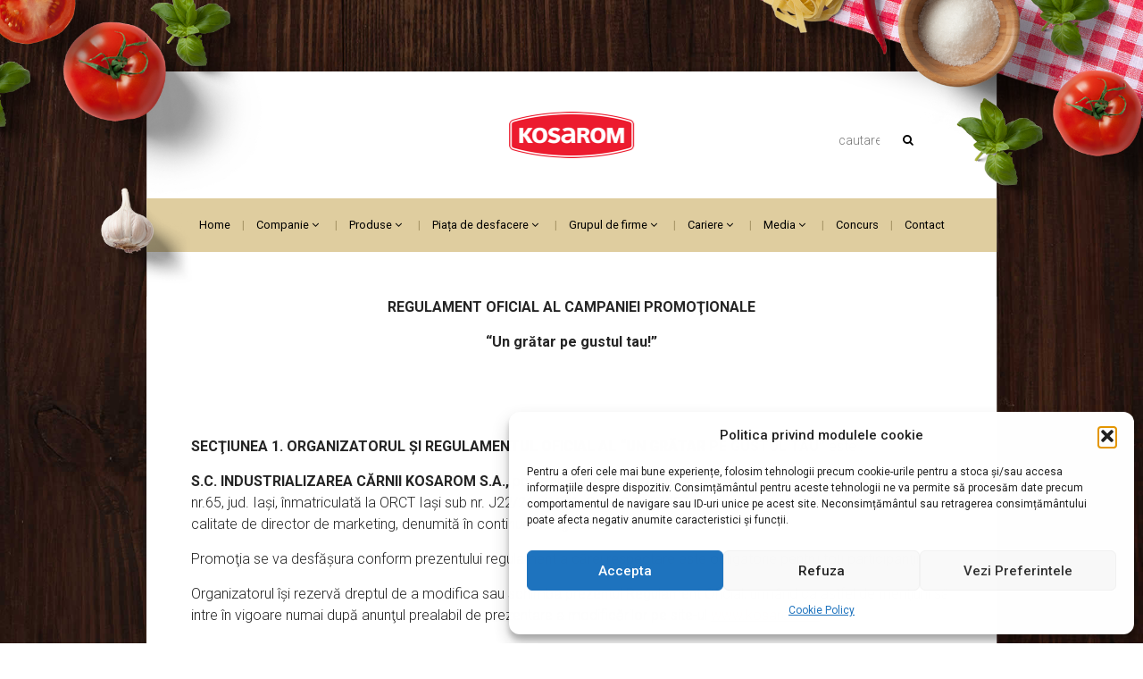

--- FILE ---
content_type: text/html; charset=UTF-8
request_url: https://kosarom.ro/gratare-de-toamna/
body_size: 16033
content:
<!DOCTYPE html>
<html lang="ro">
<head>
<meta charset="UTF-8" />
	<meta name="viewport" content="width=device-width, initial-scale=1">


<link rel="stylesheet" href="https://cdnjs.cloudflare.com/ajax/libs/twitter-bootstrap/3.3.5/css/bootstrap.css">
<script src="https://cdnjs.cloudflare.com/ajax/libs/jquery/2.1.3/jquery.min.js"></script>
<script src="https://cdnjs.cloudflare.com/ajax/libs/twitter-bootstrap/3.3.5/js/bootstrap.js"></script>

<link rel="stylesheet" href="https://cdnjs.cloudflare.com/ajax/libs/font-awesome/4.7.0/css/font-awesome.css" />

<link rel="stylesheet" type="text/css" href="https://kosarom.ro/wp-content/themes/kosarom/dist/magnific-popup.css" />

<script src="https://kosarom.ro/wp-content/themes/kosarom/dist/jquery.magnific-popup.min.js"></script>

<link rel="stylesheet" type="text/css" href="https://kosarom.ro/wp-content/themes/kosarom/style.css" />


<style type="text/css">#content{ margin-top:50px; } @media only screen
and (max-device-width : 1028px)  {#content{ margin-top:10px; }}</style>


<link href="https://fonts.googleapis.com/css?family=Merriweather:300,400,700,900|Roboto:100,300,400,400i,500,500i,700,900&subset=latin-ext" rel="stylesheet">
<title>Kosarom. Bun de tot | Kosarom</title>

		<!-- All in One SEO 4.9.1.1 - aioseo.com -->
	<meta name="robots" content="max-image-preview:large" />
	<link rel="canonical" href="https://kosarom.ro/gratare-de-toamna/" />
	<meta name="generator" content="All in One SEO (AIOSEO) 4.9.1.1" />
		<script type="application/ld+json" class="aioseo-schema">
			{"@context":"https:\/\/schema.org","@graph":[{"@type":"BreadcrumbList","@id":"https:\/\/kosarom.ro\/gratare-de-toamna\/#breadcrumblist","itemListElement":[{"@type":"ListItem","@id":"https:\/\/kosarom.ro#listItem","position":1,"name":"Home","item":"https:\/\/kosarom.ro","nextItem":{"@type":"ListItem","@id":"https:\/\/kosarom.ro\/gratare-de-toamna\/#listItem","name":"Concurs  \u2013 Gr\u0103tare de Toamn\u0103"}},{"@type":"ListItem","@id":"https:\/\/kosarom.ro\/gratare-de-toamna\/#listItem","position":2,"name":"Concurs  \u2013 Gr\u0103tare de Toamn\u0103","previousItem":{"@type":"ListItem","@id":"https:\/\/kosarom.ro#listItem","name":"Home"}}]},{"@type":"Organization","@id":"https:\/\/kosarom.ro\/#organization","name":"Kosarom","description":"Carne \u0219i preparate din carne","url":"https:\/\/kosarom.ro\/"},{"@type":"WebPage","@id":"https:\/\/kosarom.ro\/gratare-de-toamna\/#webpage","url":"https:\/\/kosarom.ro\/gratare-de-toamna\/","name":"Kosarom. Bun de tot | Kosarom","inLanguage":"en-US","isPartOf":{"@id":"https:\/\/kosarom.ro\/#website"},"breadcrumb":{"@id":"https:\/\/kosarom.ro\/gratare-de-toamna\/#breadcrumblist"},"datePublished":"2022-09-02T11:43:21+00:00","dateModified":"2022-09-02T11:50:43+00:00"},{"@type":"WebSite","@id":"https:\/\/kosarom.ro\/#website","url":"https:\/\/kosarom.ro\/","name":"Kosarom","description":"Carne \u0219i preparate din carne","inLanguage":"en-US","publisher":{"@id":"https:\/\/kosarom.ro\/#organization"}}]}
		</script>
		<!-- All in One SEO -->

<link rel="alternate" title="oEmbed (JSON)" type="application/json+oembed" href="https://kosarom.ro/wp-json/oembed/1.0/embed?url=https%3A%2F%2Fkosarom.ro%2Fgratare-de-toamna%2F" />
<link rel="alternate" title="oEmbed (XML)" type="text/xml+oembed" href="https://kosarom.ro/wp-json/oembed/1.0/embed?url=https%3A%2F%2Fkosarom.ro%2Fgratare-de-toamna%2F&#038;format=xml" />
<style id='wp-img-auto-sizes-contain-inline-css' type='text/css'>
img:is([sizes=auto i],[sizes^="auto," i]){contain-intrinsic-size:3000px 1500px}
/*# sourceURL=wp-img-auto-sizes-contain-inline-css */
</style>
<link rel='stylesheet' id='wp-block-library-css' href='https://kosarom.ro/wp-includes/css/dist/block-library/style.min.css?ver=6.9' type='text/css' media='all' />
<style id='global-styles-inline-css' type='text/css'>
:root{--wp--preset--aspect-ratio--square: 1;--wp--preset--aspect-ratio--4-3: 4/3;--wp--preset--aspect-ratio--3-4: 3/4;--wp--preset--aspect-ratio--3-2: 3/2;--wp--preset--aspect-ratio--2-3: 2/3;--wp--preset--aspect-ratio--16-9: 16/9;--wp--preset--aspect-ratio--9-16: 9/16;--wp--preset--color--black: #000000;--wp--preset--color--cyan-bluish-gray: #abb8c3;--wp--preset--color--white: #ffffff;--wp--preset--color--pale-pink: #f78da7;--wp--preset--color--vivid-red: #cf2e2e;--wp--preset--color--luminous-vivid-orange: #ff6900;--wp--preset--color--luminous-vivid-amber: #fcb900;--wp--preset--color--light-green-cyan: #7bdcb5;--wp--preset--color--vivid-green-cyan: #00d084;--wp--preset--color--pale-cyan-blue: #8ed1fc;--wp--preset--color--vivid-cyan-blue: #0693e3;--wp--preset--color--vivid-purple: #9b51e0;--wp--preset--gradient--vivid-cyan-blue-to-vivid-purple: linear-gradient(135deg,rgb(6,147,227) 0%,rgb(155,81,224) 100%);--wp--preset--gradient--light-green-cyan-to-vivid-green-cyan: linear-gradient(135deg,rgb(122,220,180) 0%,rgb(0,208,130) 100%);--wp--preset--gradient--luminous-vivid-amber-to-luminous-vivid-orange: linear-gradient(135deg,rgb(252,185,0) 0%,rgb(255,105,0) 100%);--wp--preset--gradient--luminous-vivid-orange-to-vivid-red: linear-gradient(135deg,rgb(255,105,0) 0%,rgb(207,46,46) 100%);--wp--preset--gradient--very-light-gray-to-cyan-bluish-gray: linear-gradient(135deg,rgb(238,238,238) 0%,rgb(169,184,195) 100%);--wp--preset--gradient--cool-to-warm-spectrum: linear-gradient(135deg,rgb(74,234,220) 0%,rgb(151,120,209) 20%,rgb(207,42,186) 40%,rgb(238,44,130) 60%,rgb(251,105,98) 80%,rgb(254,248,76) 100%);--wp--preset--gradient--blush-light-purple: linear-gradient(135deg,rgb(255,206,236) 0%,rgb(152,150,240) 100%);--wp--preset--gradient--blush-bordeaux: linear-gradient(135deg,rgb(254,205,165) 0%,rgb(254,45,45) 50%,rgb(107,0,62) 100%);--wp--preset--gradient--luminous-dusk: linear-gradient(135deg,rgb(255,203,112) 0%,rgb(199,81,192) 50%,rgb(65,88,208) 100%);--wp--preset--gradient--pale-ocean: linear-gradient(135deg,rgb(255,245,203) 0%,rgb(182,227,212) 50%,rgb(51,167,181) 100%);--wp--preset--gradient--electric-grass: linear-gradient(135deg,rgb(202,248,128) 0%,rgb(113,206,126) 100%);--wp--preset--gradient--midnight: linear-gradient(135deg,rgb(2,3,129) 0%,rgb(40,116,252) 100%);--wp--preset--font-size--small: 13px;--wp--preset--font-size--medium: 20px;--wp--preset--font-size--large: 36px;--wp--preset--font-size--x-large: 42px;--wp--preset--spacing--20: 0.44rem;--wp--preset--spacing--30: 0.67rem;--wp--preset--spacing--40: 1rem;--wp--preset--spacing--50: 1.5rem;--wp--preset--spacing--60: 2.25rem;--wp--preset--spacing--70: 3.38rem;--wp--preset--spacing--80: 5.06rem;--wp--preset--shadow--natural: 6px 6px 9px rgba(0, 0, 0, 0.2);--wp--preset--shadow--deep: 12px 12px 50px rgba(0, 0, 0, 0.4);--wp--preset--shadow--sharp: 6px 6px 0px rgba(0, 0, 0, 0.2);--wp--preset--shadow--outlined: 6px 6px 0px -3px rgb(255, 255, 255), 6px 6px rgb(0, 0, 0);--wp--preset--shadow--crisp: 6px 6px 0px rgb(0, 0, 0);}:where(.is-layout-flex){gap: 0.5em;}:where(.is-layout-grid){gap: 0.5em;}body .is-layout-flex{display: flex;}.is-layout-flex{flex-wrap: wrap;align-items: center;}.is-layout-flex > :is(*, div){margin: 0;}body .is-layout-grid{display: grid;}.is-layout-grid > :is(*, div){margin: 0;}:where(.wp-block-columns.is-layout-flex){gap: 2em;}:where(.wp-block-columns.is-layout-grid){gap: 2em;}:where(.wp-block-post-template.is-layout-flex){gap: 1.25em;}:where(.wp-block-post-template.is-layout-grid){gap: 1.25em;}.has-black-color{color: var(--wp--preset--color--black) !important;}.has-cyan-bluish-gray-color{color: var(--wp--preset--color--cyan-bluish-gray) !important;}.has-white-color{color: var(--wp--preset--color--white) !important;}.has-pale-pink-color{color: var(--wp--preset--color--pale-pink) !important;}.has-vivid-red-color{color: var(--wp--preset--color--vivid-red) !important;}.has-luminous-vivid-orange-color{color: var(--wp--preset--color--luminous-vivid-orange) !important;}.has-luminous-vivid-amber-color{color: var(--wp--preset--color--luminous-vivid-amber) !important;}.has-light-green-cyan-color{color: var(--wp--preset--color--light-green-cyan) !important;}.has-vivid-green-cyan-color{color: var(--wp--preset--color--vivid-green-cyan) !important;}.has-pale-cyan-blue-color{color: var(--wp--preset--color--pale-cyan-blue) !important;}.has-vivid-cyan-blue-color{color: var(--wp--preset--color--vivid-cyan-blue) !important;}.has-vivid-purple-color{color: var(--wp--preset--color--vivid-purple) !important;}.has-black-background-color{background-color: var(--wp--preset--color--black) !important;}.has-cyan-bluish-gray-background-color{background-color: var(--wp--preset--color--cyan-bluish-gray) !important;}.has-white-background-color{background-color: var(--wp--preset--color--white) !important;}.has-pale-pink-background-color{background-color: var(--wp--preset--color--pale-pink) !important;}.has-vivid-red-background-color{background-color: var(--wp--preset--color--vivid-red) !important;}.has-luminous-vivid-orange-background-color{background-color: var(--wp--preset--color--luminous-vivid-orange) !important;}.has-luminous-vivid-amber-background-color{background-color: var(--wp--preset--color--luminous-vivid-amber) !important;}.has-light-green-cyan-background-color{background-color: var(--wp--preset--color--light-green-cyan) !important;}.has-vivid-green-cyan-background-color{background-color: var(--wp--preset--color--vivid-green-cyan) !important;}.has-pale-cyan-blue-background-color{background-color: var(--wp--preset--color--pale-cyan-blue) !important;}.has-vivid-cyan-blue-background-color{background-color: var(--wp--preset--color--vivid-cyan-blue) !important;}.has-vivid-purple-background-color{background-color: var(--wp--preset--color--vivid-purple) !important;}.has-black-border-color{border-color: var(--wp--preset--color--black) !important;}.has-cyan-bluish-gray-border-color{border-color: var(--wp--preset--color--cyan-bluish-gray) !important;}.has-white-border-color{border-color: var(--wp--preset--color--white) !important;}.has-pale-pink-border-color{border-color: var(--wp--preset--color--pale-pink) !important;}.has-vivid-red-border-color{border-color: var(--wp--preset--color--vivid-red) !important;}.has-luminous-vivid-orange-border-color{border-color: var(--wp--preset--color--luminous-vivid-orange) !important;}.has-luminous-vivid-amber-border-color{border-color: var(--wp--preset--color--luminous-vivid-amber) !important;}.has-light-green-cyan-border-color{border-color: var(--wp--preset--color--light-green-cyan) !important;}.has-vivid-green-cyan-border-color{border-color: var(--wp--preset--color--vivid-green-cyan) !important;}.has-pale-cyan-blue-border-color{border-color: var(--wp--preset--color--pale-cyan-blue) !important;}.has-vivid-cyan-blue-border-color{border-color: var(--wp--preset--color--vivid-cyan-blue) !important;}.has-vivid-purple-border-color{border-color: var(--wp--preset--color--vivid-purple) !important;}.has-vivid-cyan-blue-to-vivid-purple-gradient-background{background: var(--wp--preset--gradient--vivid-cyan-blue-to-vivid-purple) !important;}.has-light-green-cyan-to-vivid-green-cyan-gradient-background{background: var(--wp--preset--gradient--light-green-cyan-to-vivid-green-cyan) !important;}.has-luminous-vivid-amber-to-luminous-vivid-orange-gradient-background{background: var(--wp--preset--gradient--luminous-vivid-amber-to-luminous-vivid-orange) !important;}.has-luminous-vivid-orange-to-vivid-red-gradient-background{background: var(--wp--preset--gradient--luminous-vivid-orange-to-vivid-red) !important;}.has-very-light-gray-to-cyan-bluish-gray-gradient-background{background: var(--wp--preset--gradient--very-light-gray-to-cyan-bluish-gray) !important;}.has-cool-to-warm-spectrum-gradient-background{background: var(--wp--preset--gradient--cool-to-warm-spectrum) !important;}.has-blush-light-purple-gradient-background{background: var(--wp--preset--gradient--blush-light-purple) !important;}.has-blush-bordeaux-gradient-background{background: var(--wp--preset--gradient--blush-bordeaux) !important;}.has-luminous-dusk-gradient-background{background: var(--wp--preset--gradient--luminous-dusk) !important;}.has-pale-ocean-gradient-background{background: var(--wp--preset--gradient--pale-ocean) !important;}.has-electric-grass-gradient-background{background: var(--wp--preset--gradient--electric-grass) !important;}.has-midnight-gradient-background{background: var(--wp--preset--gradient--midnight) !important;}.has-small-font-size{font-size: var(--wp--preset--font-size--small) !important;}.has-medium-font-size{font-size: var(--wp--preset--font-size--medium) !important;}.has-large-font-size{font-size: var(--wp--preset--font-size--large) !important;}.has-x-large-font-size{font-size: var(--wp--preset--font-size--x-large) !important;}
/*# sourceURL=global-styles-inline-css */
</style>

<style id='classic-theme-styles-inline-css' type='text/css'>
/*! This file is auto-generated */
.wp-block-button__link{color:#fff;background-color:#32373c;border-radius:9999px;box-shadow:none;text-decoration:none;padding:calc(.667em + 2px) calc(1.333em + 2px);font-size:1.125em}.wp-block-file__button{background:#32373c;color:#fff;text-decoration:none}
/*# sourceURL=/wp-includes/css/classic-themes.min.css */
</style>
<link rel='stylesheet' id='contact-form-7-css' href='https://kosarom.ro/wp-content/plugins/contact-form-7/includes/css/styles.css?ver=6.1.4' type='text/css' media='all' />
<link rel='stylesheet' id='email-subscribers-css' href='https://kosarom.ro/wp-content/plugins/email-subscribers/lite/public/css/email-subscribers-public.css?ver=5.9.11' type='text/css' media='all' />
<link rel='stylesheet' id='rs-plugin-settings-css' href='https://kosarom.ro/wp-content/plugins/revslider/public/assets/css/settings.css?ver=5.2.6' type='text/css' media='all' />
<style id='rs-plugin-settings-inline-css' type='text/css'>
#rs-demo-id {}
/*# sourceURL=rs-plugin-settings-inline-css */
</style>
<link rel='stylesheet' id='simple-youtube-responsive-css' href='https://kosarom.ro/wp-content/plugins/simple-youtube-responsive/css/yt-responsive.css?ver=3.2.5' type='text/css' media='all' />
<link rel='stylesheet' id='cmplz-general-css' href='https://kosarom.ro/wp-content/plugins/complianz-gdpr/assets/css/cookieblocker.min.css?ver=1764930615' type='text/css' media='all' />
<link rel='stylesheet' id='wp-pagenavi-css' href='https://kosarom.ro/wp-content/plugins/wp-pagenavi/pagenavi-css.css?ver=2.70' type='text/css' media='all' />
<link rel='stylesheet' id='js_composer_front-css' href='https://kosarom.ro/wp-content/plugins/js_composer/assets/css/js_composer.min.css?ver=4.11.1' type='text/css' media='all' />
<link rel='stylesheet' id='bsf-Defaults-css' href='https://kosarom.ro/wp-content/uploads/smile_fonts/Defaults/Defaults.css?ver=6.9' type='text/css' media='all' />
<script type="text/javascript" src="https://kosarom.ro/wp-includes/js/jquery/jquery.min.js?ver=3.7.1" id="jquery-core-js"></script>
<script type="text/javascript" src="https://kosarom.ro/wp-includes/js/jquery/jquery-migrate.min.js?ver=3.4.1" id="jquery-migrate-js"></script>
<script type="text/javascript" src="https://kosarom.ro/wp-content/plugins/revslider/public/assets/js/jquery.themepunch.tools.min.js?ver=5.2.6" id="tp-tools-js"></script>
<script type="text/javascript" src="https://kosarom.ro/wp-content/plugins/revslider/public/assets/js/jquery.themepunch.revolution.min.js?ver=5.2.6" id="revmin-js"></script>
<link rel="https://api.w.org/" href="https://kosarom.ro/wp-json/" /><link rel="alternate" title="JSON" type="application/json" href="https://kosarom.ro/wp-json/wp/v2/pages/1785" /><link rel='shortlink' href='https://kosarom.ro/?p=1785' />
    <script type="text/javascript">
        var ajaxurl = 'https://kosarom.ro/wp-admin/admin-ajax.php';
    </script>
    <script type="text/javascript">
(function(url){
	if(/(?:Chrome\/26\.0\.1410\.63 Safari\/537\.31|WordfenceTestMonBot)/.test(navigator.userAgent)){ return; }
	var addEvent = function(evt, handler) {
		if (window.addEventListener) {
			document.addEventListener(evt, handler, false);
		} else if (window.attachEvent) {
			document.attachEvent('on' + evt, handler);
		}
	};
	var removeEvent = function(evt, handler) {
		if (window.removeEventListener) {
			document.removeEventListener(evt, handler, false);
		} else if (window.detachEvent) {
			document.detachEvent('on' + evt, handler);
		}
	};
	var evts = 'contextmenu dblclick drag dragend dragenter dragleave dragover dragstart drop keydown keypress keyup mousedown mousemove mouseout mouseover mouseup mousewheel scroll'.split(' ');
	var logHuman = function() {
		if (window.wfLogHumanRan) { return; }
		window.wfLogHumanRan = true;
		var wfscr = document.createElement('script');
		wfscr.type = 'text/javascript';
		wfscr.async = true;
		wfscr.src = url + '&r=' + Math.random();
		(document.getElementsByTagName('head')[0]||document.getElementsByTagName('body')[0]).appendChild(wfscr);
		for (var i = 0; i < evts.length; i++) {
			removeEvent(evts[i], logHuman);
		}
	};
	for (var i = 0; i < evts.length; i++) {
		addEvent(evts[i], logHuman);
	}
})('//kosarom.ro/?wordfence_lh=1&hid=562A5081624E88B7B782599F4880A44A');
</script>			<style>.cmplz-hidden {
					display: none !important;
				}</style><meta name="generator" content="Powered by Visual Composer - drag and drop page builder for WordPress."/>
<!--[if lte IE 9]><link rel="stylesheet" type="text/css" href="https://kosarom.ro/wp-content/plugins/js_composer/assets/css/vc_lte_ie9.min.css" media="screen"><![endif]--><!--[if IE  8]><link rel="stylesheet" type="text/css" href="https://kosarom.ro/wp-content/plugins/js_composer/assets/css/vc-ie8.min.css" media="screen"><![endif]--><meta name="generator" content="Powered by Slider Revolution 5.2.6 - responsive, Mobile-Friendly Slider Plugin for WordPress with comfortable drag and drop interface." />
<link rel="icon" href="https://kosarom.ro/wp-content/uploads/2017/08/cropped-favicon-32x32.png" sizes="32x32" />
<link rel="icon" href="https://kosarom.ro/wp-content/uploads/2017/08/cropped-favicon-192x192.png" sizes="192x192" />
<link rel="apple-touch-icon" href="https://kosarom.ro/wp-content/uploads/2017/08/cropped-favicon-180x180.png" />
<meta name="msapplication-TileImage" content="https://kosarom.ro/wp-content/uploads/2017/08/cropped-favicon-270x270.png" />
<style type="text/css" data-type="vc_shortcodes-custom-css">.vc_custom_1473779625192{margin-top: 0px !important;margin-right: 0px !important;margin-bottom: 0px !important;margin-left: 0px !important;border-top-width: 0px !important;border-right-width: 0px !important;border-bottom-width: 0px !important;border-left-width: 0px !important;padding-top: 0px !important;padding-right: 0px !important;padding-bottom: 0px !important;padding-left: 0px !important;}.vc_custom_1545212913244{margin-right: 50px !important;margin-left: 50px !important;}</style><noscript><style type="text/css"> .wpb_animate_when_almost_visible { opacity: 1; }</style></noscript>
<link rel="stylesheet" type="text/css" href="https://kosarom.ro/wp-content/themes/kosarom/vc-bug.css" />
<link rel='shortcut icon' type='image/x-icon' href="https://kosarom.ro/favicon.ico" />

</head>
<body>





<div class="upper">
  <div id="upper_left"></div>
	<div id="upper_right"></div>
</div>
<div id="wrapper" class="hfeed">
<header id="header" role="banner">
<section id="branding">
<div id="lang"></div>
<div id="hamburger"><i class="fa fa-bars fa-2x" aria-hidden="true"></i></div>
<div id="site-title"><h1><a href="https://kosarom.ro/" rel="home"><img src="https://kosarom.ro/wp-content/themes/kosarom/images/logo.jpg" alt="Kosarom"  /></a></h1></div>
<div id="cautare">
	<form method="get" id="searchform" action="https://kosarom.ro/">
		<input type="text" value="" name="s"  placeholder="Cautare" class="searchup">
		<button type="submit" ><i class="fa fa-search" aria-hidden="true"></i></button>
		</form>
</div>
<div id="cautaremobile">
	<div class="toggle"></div>

</div>
<div class="content effect7">
	<form method="get" action="https://kosarom.ro/">

		<i class="fa fa-search" aria-hidden="true"></i> <input type="text" value="" name="s"  placeholder="Cautare" style="width: 80%;" id="caut" autofocus>
	</form>

</div>



</section>




<nav id="menu" role="navigation">
<div class="menu-menu-1-container"><ul id="menu-menu-1" class="menu"><li id="menu-item-93" class="menu-item menu-item-type-custom menu-item-object-custom menu-item-home menu-item-93"><a href="https://kosarom.ro/">Home</a></li>
<li id="menu-item-141" class="menucompanie menu-item menu-item-type-custom menu-item-object-custom menu-item-has-children menu-item-141"><a href="#">Companie <i class="fa fa-angle-down" aria-hidden="true"></i></a>
<ul class="sub-menu">
	<li id="menu-item-145" class="menu-item menu-item-type-post_type menu-item-object-post menu-item-145"><a href="https://kosarom.ro/prezentare-kosarom/">Prezentare Kosarom</a></li>
	<li id="menu-item-931" class="menu-item menu-item-type-post_type menu-item-object-post menu-item-931"><a href="https://kosarom.ro/flux-tehnologic/">Flux Tehnologic</a></li>
	<li id="menu-item-930" class="menu-item menu-item-type-post_type menu-item-object-post menu-item-930"><a href="https://kosarom.ro/brandurile-companiei/">Brandurile companiei</a></li>
	<li id="menu-item-789" class="menu-item menu-item-type-post_type menu-item-object-post menu-item-789"><a href="https://kosarom.ro/kosarom-in-cifre/">Kosarom în cifre</a></li>
	<li id="menu-item-1042" class="menu-item menu-item-type-post_type menu-item-object-post menu-item-1042"><a href="https://kosarom.ro/garantia-calitatii/">Garanția Calității</a></li>
	<li id="menu-item-1046" class="menu-item menu-item-type-post_type menu-item-object-post menu-item-1046"><a href="https://kosarom.ro/viziune-misiune-si-valori/">Viziune, misiune și valori</a></li>
</ul>
</li>
<li id="menu-item-142" class="menuproduse menu-item menu-item-type-custom menu-item-object-custom menu-item-has-children menu-item-142"><a href="#">Produse <i class="fa fa-angle-down" aria-hidden="true"></i></a>
<ul class="sub-menu">
	<li id="menu-item-322" class="menu-item menu-item-type-taxonomy menu-item-object-category menu-item-322"><a href="https://kosarom.ro/category/produse/afumaturi/">Afumături</a><span class="description"><img src="https://kosarom.ro/wp-content/uploads/2018/07/afumaturi.png" /></span></li>
	<li id="menu-item-1501" class="menu-item menu-item-type-taxonomy menu-item-object-category menu-item-1501"><a href="https://kosarom.ro/category/produse/badia/">Bunătăți de la Bădia</a><span class="description"><img src=" https://kosarom.ro/wp-content/uploads/2018/07/badia.png" /></span></li>
	<li id="menu-item-387" class="menu-item menu-item-type-taxonomy menu-item-object-category menu-item-387"><a href="https://kosarom.ro/category/produse/carnati/">Cârnați</a><span class="description"><img src="https://kosarom.ro/wp-content/uploads/2018/07/carnati.png" /></span></li>
	<li id="menu-item-601" class="menu-item menu-item-type-taxonomy menu-item-object-category menu-item-601"><a href="https://kosarom.ro/category/produse/crenwursti/">Crenwurști</a><span class="description"><img src="https://kosarom.ro/wp-content/uploads/2018/07/crenwursti.png" /></span></li>
	<li id="menu-item-607" class="menu-item menu-item-type-taxonomy menu-item-object-category menu-item-607"><a href="https://kosarom.ro/category/produse/galis/">Galis</a><span class="description"><img src="https://kosarom.ro/wp-content/uploads/2018/07/herkule.png" /></span></li>
	<li id="menu-item-631" class="menu-item menu-item-type-taxonomy menu-item-object-category menu-item-631"><a href="https://kosarom.ro/category/produse/parizere/">Parizere</a><span class="description"><img src="https://kosarom.ro/wp-content/uploads/2018/07/parizere.png" /></span></li>
	<li id="menu-item-645" class="menu-item menu-item-type-taxonomy menu-item-object-category menu-item-645"><a href="https://kosarom.ro/category/produse/produse-romanesti/">Produse cu specific românesc</a><span class="description"><img src="https://kosarom.ro/wp-content/uploads/2018/07/romanesc.png" /></span></li>
	<li id="menu-item-1508" class="menu-item menu-item-type-taxonomy menu-item-object-category menu-item-1508"><a href="https://kosarom.ro/category/produse/produse-feliate/">Produse Feliate</a><span class="description"><img src=" https://kosarom.ro/wp-content/uploads/2018/07/feliate.png" /></span></li>
	<li id="menu-item-657" class="menu-item menu-item-type-taxonomy menu-item-object-category menu-item-657"><a href="https://kosarom.ro/category/produse/produse-uscate/">Produse fierte uscate</a><span class="description"><img src="https://kosarom.ro/wp-content/uploads/2018/07/uscat.png" /></span></li>
	<li id="menu-item-668" class="menu-item menu-item-type-taxonomy menu-item-object-category menu-item-668"><a href="https://kosarom.ro/category/produse/produse-gratar/">Produse pentru grătar</a><span class="description"><img src="https://kosarom.ro/wp-content/uploads/2018/07/gratar.png" /></span></li>
	<li id="menu-item-691" class="menu-item menu-item-type-taxonomy menu-item-object-category menu-item-691"><a href="https://kosarom.ro/category/produse/produse-vegetale/">Produse vegetale</a><span class="description"><img src="https://kosarom.ro/wp-content/uploads/2018/07/vegetale.png" /></span></li>
	<li id="menu-item-707" class="menu-item menu-item-type-taxonomy menu-item-object-category menu-item-707"><a href="https://kosarom.ro/category/produse/salamuri/">Salamuri</a><span class="description"><img src="https://kosarom.ro/wp-content/uploads/2018/07/salamuri.png" /></span></li>
	<li id="menu-item-725" class="menu-item menu-item-type-taxonomy menu-item-object-category menu-item-725"><a href="https://kosarom.ro/category/produse/specialitati-de-porc/">Specialități de porc</a><span class="description"><img src="https://kosarom.ro/wp-content/uploads/2018/07/Sporc.png" /></span></li>
	<li id="menu-item-738" class="menu-item menu-item-type-taxonomy menu-item-object-category menu-item-738"><a href="https://kosarom.ro/category/produse/specialitati-de-pui/">Specialități de pui</a><span class="description"><img src="https://kosarom.ro/wp-content/uploads/2018/07/Spui.png" /></span></li>
	<li id="menu-item-752" class="menu-item menu-item-type-taxonomy menu-item-object-category menu-item-752"><a href="https://kosarom.ro/category/produse/sunci/">Șunci</a><span class="description"><img src="https://kosarom.ro/wp-content/uploads/2018/07/sunci.png" /></span></li>
	<li id="menu-item-1518" class="menu-item menu-item-type-taxonomy menu-item-object-category menu-item-1518"><a href="https://kosarom.ro/category/produse/victoria-brates/">Victoria și Brateș</a><span class="description"><img src="https://kosarom.ro/wp-content/uploads/2018/07/brates.png " /></span></li>
</ul>
</li>
<li id="menu-item-977" class="menupiatadesfacere menu-item menu-item-type-custom menu-item-object-custom menu-item-has-children menu-item-977"><a href="#">Piața de desfacere <i class="fa fa-angle-down" aria-hidden="true"></i></a>
<ul class="sub-menu">
	<li id="menu-item-966" class="menu-item menu-item-type-post_type menu-item-object-post menu-item-966"><a href="https://kosarom.ro/cere-o-oferta/">Cere o ofertă</a></li>
	<li id="menu-item-968" class="menu-item menu-item-type-post_type menu-item-object-post menu-item-968"><a href="https://kosarom.ro/piata-interna/">Piața internă</a></li>
	<li id="menu-item-967" class="menu-item menu-item-type-post_type menu-item-object-post menu-item-967"><a href="https://kosarom.ro/piata-externa/">Piaţa externă</a></li>
</ul>
</li>
<li id="menu-item-943" class="menugrupfirme menu-item menu-item-type-custom menu-item-object-custom menu-item-has-children menu-item-943"><a href="#">Grupul de firme <i class="fa fa-angle-down" aria-hidden="true"></i></a>
<ul class="sub-menu">
	<li id="menu-item-146" class="menu-item menu-item-type-post_type menu-item-object-post menu-item-146"><a href="https://kosarom.ro/mesaj-de-la-fondator/">Mesaj de la fondator</a></li>
	<li id="menu-item-935" class="menu-item menu-item-type-post_type menu-item-object-post menu-item-935"><a href="https://kosarom.ro/prezentarea-grupului-de-firme/">Prezentarea Grupului de Firme</a></li>
	<li id="menu-item-1105" class="menu-item menu-item-type-post_type menu-item-object-post menu-item-1105"><a href="https://kosarom.ro/consiliul-de-administratie/">Consiliul de administrație</a></li>
</ul>
</li>
<li id="menu-item-978" class="menucariere menu-item menu-item-type-custom menu-item-object-custom menu-item-has-children menu-item-978"><a href="#">Cariere <i class="fa fa-angle-down" aria-hidden="true"></i></a>
<ul class="sub-menu">
	<li id="menu-item-1114" class="menu-item menu-item-type-post_type menu-item-object-post menu-item-1114"><a href="https://kosarom.ro/aplica-acum/">Aplică acum</a></li>
</ul>
</li>
<li id="menu-item-979" class="menumedia menu-item menu-item-type-custom menu-item-object-custom menu-item-has-children menu-item-979"><a href="#">Media <i class="fa fa-angle-down" aria-hidden="true"></i></a>
<ul class="sub-menu">
	<li id="menu-item-1167" class="menu-item menu-item-type-custom menu-item-object-custom menu-item-1167"><a href="https://kosarom.ro/category/noutati/">Noutăți</a></li>
	<li id="menu-item-1208" class="menu-item menu-item-type-custom menu-item-object-custom menu-item-1208"><a href="https://kosarom.ro/category/retete/">Rețete</a></li>
	<li id="menu-item-1709" class="menu-item menu-item-type-post_type menu-item-object-page menu-item-1709"><a href="https://kosarom.ro/promo-summer-2021/">Promoția verii 2021</a></li>
</ul>
</li>
<li id="menu-item-1705" class="menu-item menu-item-type-post_type menu-item-object-page menu-item-has-children menu-item-1705"><a href="https://kosarom.ro/cu-bateriile-incarcate/">Concurs</a>
<ul class="sub-menu">
	<li id="menu-item-2091" class="menu-item menu-item-type-post_type menu-item-object-page menu-item-2091"><a href="https://kosarom.ro/concurs-foc-gust-legende-2025/">Concurs  – Foc. Gust. Legende – 2025</a></li>
	<li id="menu-item-2070" class="menu-item menu-item-type-custom menu-item-object-custom menu-item-2070"><a target="_blank" href="https://kosarom.ro/wp-content/uploads/2025/02/Regulament-concurs-online-NU-DOAR-DE-DRAGOBETE.pdf">Nu doar de Dragobete</a></li>
	<li id="menu-item-2072" class="menu-item menu-item-type-custom menu-item-object-custom menu-item-2072"><a target="_blank" href="https://kosarom.ro/wp-content/uploads/2025/02/Regulament-Kosarom-Dragobetele-trece-prin-stomac-site.pdf">Dragostea trece prin Stomac &#8211; C. Magazine</a></li>
	<li id="menu-item-2067" class="menu-item menu-item-type-custom menu-item-object-custom menu-item-2067"><a target="_blank" href="https://kosarom.ro/wp-content/uploads/2025/02/Regulament-concurs-KOSAROM-TE-PROVOACA-JOIA.pdf">KOSAROM TE PROVOACĂ JOIA</a></li>
</ul>
</li>
<li id="menu-item-201" class="menucontact menu-item menu-item-type-post_type menu-item-object-page menu-item-201"><a href="https://kosarom.ro/contact/">Contact</a></li>
</ul></div>

</nav>


</header>
<div id="container">
<section id="content" role="main">
<article id="post-1785" class="post-1785 page type-page status-publish hentry">
<header class="header">
</header>
<section class="entry-content">
<div class="vc_row wpb_row vc_row-fluid"><div class="wpb_column vc_column_container vc_col-sm-12 vc_col-has-fill"><div class="vc_column-inner vc_custom_1473779625192"><div class="wpb_wrapper">
	<div class="wpb_text_column wpb_content_element  wpb_animate_when_almost_visible wpb_top-to-bottom vc_custom_1545212913244">
		<div class="wpb_wrapper">
			<p style="text-align: center;"><strong>REGULAMENT OFICIAL AL CAMPANIEI PROMOŢIONALE</strong></p>
<p style="text-align: center;"><strong>“Un grătar pe gustul tau!</strong><strong>”</strong></p>
<p>&nbsp;</p>
<p>&nbsp;</p>
<p style="text-align: left;"><strong>SECŢIUNEA 1. ORGANIZATORUL ŞI REGULAMENTUL OFICIAL AL </strong><strong>“UN GRĂTAR PE GUSTUL TAU</strong><strong>” </strong>este :</p>
<p style="text-align: left;"><strong>S.C. INDUSTRIALIZAREA CĂRNII KOSAROM S.A.,</strong> persoană juridică română, cu sediul în Municipiul Paşcani, Str. Abator, nr.65, jud. Iaşi, înmatriculată la ORCT Iaşi sub nr. J22/264/1991, CIF RO 1997087, reprezentată prin Peruc Georgiana, în calitate de director de marketing, denumită în continuare Organizator.</p>
<p style="text-align: left;">Promoţia se va desfăşura conform prezentului regulament a cărei respectare este obligatorie pentru toţi participanţii.</p>
<p style="text-align: left;">Organizatorul îşi rezervă dreptul de a modifica sau schimba prezentul Regulament Oficial, urmând ca astfel de menţiuni să intre în vigoare numai după anunţul prealabil de prezentare a modificărilor pe site-ul <u><a href="http://www.kosarom.ro/">www.kosarom.ro</a></u><strong> </strong></p>
<p>&nbsp;</p>
<p style="text-align: left;"><strong>SECŢIUNEA 2. DENUMIRE ŞI ZONA DE DESFĂŞURARE A CAMPANIEI</strong></p>
<p style="text-align: left;">Campania promoţională organizată de <strong>S.C. INDUSTRIALIZAREA CĂRNII KOSAROM S.A. </strong>va purta denumirea oficială de <strong>“UN GRĂTAR PE GUSTUL TĂU</strong><strong>” </strong>şi se desfăşoară în toate magazinele proprii unde se comercializează produsele Kosarom. Această activitate promoţională nu are caracter comercial..</p>
<p>&nbsp;</p>
<p style="text-align: left;"><strong>SECŢIUNEA 3. DURATA CAMPANIEI</strong></p>
<p style="text-align: left;">Campania <strong>“UN GRĂTAR PE GUSTUL TĂU</strong><strong>” </strong>va fi lansată la data de 19 AUGUST 2022 şi se va încheia la data 31 SEPTEMBRIE 2022 in limita stocului disponibil, cu respectarea datelor prevăzute în Regulamentul Oficial.</p>
<p>Premiilevor oferite imediat cumparatorului.<br />
După încetarea campaniei promoţionale, produsele participante îşi pierd calitatea de a participa la campanie iar Organizatorul nu va mai avea nici o obligaţie legală în acest sens.</p>
<p>&nbsp;</p>
<p><strong>SECŢIUNEA 4. PRODUSELE PARTICIPANTE</strong></p>
<p>La campania promoţională “<strong>UN GRĂTAR PE GUSTUL TĂU</strong>” participă produsele din brandurile “Kosarom”,”Avi-Top” si  &#8220;Bunatăți de la Bădia&#8221;,  care pot fi gătite la gratar.</p>
<p>&nbsp;</p>
<p><strong>SECŢIUNEA 5. CONDIŢIILE DE PARTICIPARE</strong></p>
<p>La campania promoţională <strong>“UN GRĂTAR PE GUSTUL TĂU</strong><strong>” </strong>pot participa  persoanele fizice având reşedinţa în România, care achiziţionează produsele participante la campanie, în condiţiile prezentului regulament, cu excepţia angajaţilor Organizatorului, ai magazinelor partenere la campanie şi a rudelor acestora de gradul I.</p>
<p>Câştigătorii acceptă să semneze, la solicitarea Organizatorului, în momentul primirii premiilor, lista de câştigători, care va constitui astfel dovada că Organizatorul a acordat premiul respectiv, îndeplinindu-şi astfel obligaţia asumată prin acest regulament. În cazul în care câştigătorul unui premiu este un minor, ridicarea premiului se va face de către acesta împreună cu reprezentantul său legal, pe baza cărţii de identitate/buletinului de identitate sau a paşaportului şi a certificatului de naştere ale acestora.</p>
<p>Participarea la campanie şi câştigarea unui premiu presupun acordul implicit al câştigatorului pentru ca Organizatorul să-i poată folosi numele, adresa şi imaginea în materiale publicitare (tv, audio, presă, internet, materiale promoţionale etc.), legate de această promoţie, fără alte obligaţii sau plăţi.</p>
<p>Participarea la această campanie implică cunoaşterea şi acceptarea integrală a prevederilor prezentului regulament.</p>
<p>&nbsp;</p>
<p><strong>SECTIUNEA 6. PREMIILE ACORDATE</strong></p>
<p>În cadrul campaniei promoţionale <strong>“UN GRĂTAR PE GUSTUL TĂU“ </strong>vor fi oferite 624 premii, acestea constand în doze de bere Golden Brau 0.5l.</p>
<p>Toate aceste premii vor fi furnizate de catre Kosarom S.A.</p>
<p>&nbsp;</p>
<p><strong>SECŢIUNEA 7. MECANISMUL CAMPANIEI</strong></p>
<p>În perioada 19 august 2022 – 31 septembrie 2022, se derulează campania promoţională “<strong>UN GRĂTAR PE GUSTUL TĂU</strong>”, în magazinele proprii  Kosarom, campanie la care participă produsele pentru gratar.</p>
<p>La achizitia oricarui produs specific pentru gratar clientul primeste imediat o doza de bere Golden Brau 0.5l cu titlu de cadou.</p>
<p>&nbsp;</p>
<p><strong>SECŢIUNEA 8. CONDIŢII DE VALIDARE A CÂŞTIGĂTORILOR</strong></p>
<p>Pentru validarea premiului, câştigătorii  vor primi premiul in baza bonului fiscal.</p>
<p>Indiferent de cantitatea sau numarul de produse achizitionate, clientul va primi o singura doza de bere aferent bonului fiscal.</p>
<p>&nbsp;</p>
<p><strong>SECŢIUNEA 9. ACORDAREA PREMIILOR</strong></p>
<p>Premiile vor fi acordate imediat la  validarea bonului fiscal în condiţiile expuse în prezentul regulament. Câştigătorii vor primi premiile indicate şi nu contravaloarea acestora în bani.</p>
<p>Premiile nu pot fi înlocuite, total sau parţial, cu alte obiecte, şi nici nu se va putea acorda contravaloarea lor în numerar, conform menţiunii anterioare.</p>
<p>&nbsp;</p>
<p><strong>SECŢIUNEA 10.RĂSPUNDERE</strong></p>
<p>Organizatorul nu va răspunde pentru dispariţia sau deteriorarea premiilor, după momentul oferirii lor.</p>
<p>&nbsp;</p>
<p><strong>SECŢIUNEA 11. TAXE ŞI IMPOZITE AFERENTE</strong></p>
<p>Organizatorul se obligă să calculeze, să reţină şi să vireze impozitul datorat pentru veniturile obţinute de către câştigători în conformitate cu prevederile Codului Fiscal  &#8211; Legea 571/2003, cu modificările şi completările ulterioare, orice alte obligaţii de natură fiscală sau de orice altă natură, în legătură cu acestea, fiind în sarcina exclusivă a câştigătorului.</p>
<p>&nbsp;</p>
<p><strong>SECŢIUNEA 12. CONFIDENŢIALITATEA DATELOR</strong></p>
<p>Organizatorul garantează confidenţialitatea datelor personale ale tuturor participanţilor, în conformitate cu prevederile legii 677/2001 pentru protecţia persoanelor cu privire la prelucrarea datelor cu caracter personal şi libera circulaţie a acestor date, cu modificarile şi completările ulterioare.</p>
<p>&nbsp;</p>
<p><strong>SECŢIUNEA 13. ÎNTRERUPEREA CAMPANIEI PROMOŢIONALE</strong></p>
<p>Campania de promovare va putea fi întreruptă doar în caz de forţă majoră sau printr-o decizie a Organizatorului, decizie ce va fi anunţată public şi care va respecta prevederile legale. În cazul întreruperii acestei campanii, Organizatorul şi celelalte firme implicate nu îşi asumă nici un fel de răspunderi referitor la premierile care ar trebui realizate în urma îndeplinirii condiţiilor de premiere survenite ulterior acestei date.</p>
<p>&nbsp;</p>
<p><strong>SECŢIUNEA 14. LITIGII</strong></p>
<p>În cazul unor litigii apărute între <strong>S.C. Industrializarea Cărnii Kosarom SA</strong> şi participanţii la promoţie, acestea vor fi soluţionate pe cale amiabilă. Dacă nu este posibilă rezolvarea litigiilor pe cale amiabilă, părţile implicate în litigiu vor înainta litigiul spre soluţionare instanţelor competente.</p>
<p>&nbsp;</p>
<p><strong>SECŢIUNEA 15. DIVERSE</strong></p>
<p>Participarea la această promoţie implică obligativitatea respectării prevederilor prezentului Regulament.</p>
<p>Acordarea premiului reprezintă principala obligaţie a Organizatorului. Validarea şi modul în care acest lucru se organizează reprezintă dreptul exclusiv al Organizatorului.</p>
<p>Regulamentul de participare este disponibil în mod gratuit oricărui solicitant, pe toată durata concursului. Regulamentul se va mai publica şi pe site-ul <u><a href="http://www.kosarom.ro/">www.kosarom.ro</a></u>.</p>
<p>Odată cu primirea premiului, participantul câştigator declară în mod liber şi neechivoc că nu are nici un fel de pretenţii de nici o natură şi nu va avea nici în viitor, faţă de Organizatori.</p>
<p>Revendicările nejustificate de premii, falsurile sau plângerile dovedite ca fiind neîntemeiate şi abuzive constituie temei pentru Organizatori în solicitarea de daune interese.</p>
<p>&nbsp;</p>
<p>Organizator,</p>
<p><strong>S.C. INDUSTRIALIZAREA CĂRNII KOSAROM S.A. Pascani,</strong></p>
<p><strong>prin împuternicit</strong></p>
<p><strong>Peruc Georgiana</strong>, în calitate de director de marketing,</p>

		</div>
	</div>
</div></div></div></div>
</section>
</article>
</section>

<footer id="footer" role="contentinfo">

<div id="contact">
	<h4>Contact</h4>
		<div class="left">Str. Abator nr.65, 705200<br />Pașcani, Iași, România<br /><span>Telefon:</span> <a href="tel:+40232765070"> (+4) 0232.765.070</a></div>
<div class="right"><span>Fax:</span> (+4) 0232.765.070<br /><span>Email:</span><a href="/cdn-cgi/l/email-protection#5a3135293b2835371a3135293b283537742835"> <span class="__cf_email__" data-cfemail="aec5c1ddcfdcc1c3eec5c1ddcfdcc1c380dcc1">[email&#160;protected]</span></a><br /><span>Web:</span> <a href="http://www.kosarom.ro"> www.kosarom.ro</a></div>
</div>
<div id="follow">
	<h4>Follow</h4>
	<span><a href="https://www.facebook.com/kosarom.romania" target="_blank" class="facebook"><i class="fa fa-facebook"></i> Facebook</a></span>
	<span class="youtube"><a href="https://www.youtube.com/channel/UC-mjhSw2eztkZ0cGd9i6d8g/videos" target="_blank"><i class="fa fa-youtube-play"></i> Youtube</a></span>
	<span class="instagram"><a href="https://www.instagram.com/kosarom.romania/" target="_blank"><i class="fa fa-instagram"></i> Instagram</a></span>
</div>


<div id="newsletter">
	<h4>Newsletter</h4>
<div>
	Înscrie-te la newsletter-ul nostru și nu vei pierde nici o noutate.<br /><br />

<div class="emaillist" id="es_form_f0-n1"><form action="/gratare-de-toamna/#es_form_f0-n1" method="post" class="es_subscription_form es_shortcode_form  es_ajax_subscription_form" id="es_subscription_form_6976a1bc5837a" data-source="ig-es" data-form-id="0"><div class="es-field-wrap ig-es-form-field"><label class="es-field-label">Email*<br /><input class="es_required_field es_txt_email ig_es_form_field_email ig-es-form-input" type="email" name="esfpx_email" value="" placeholder="" required="required" /></label></div><input type="hidden" name="esfpx_form_id" value="0" /><input type="hidden" name="es" value="subscribe" />
			<input type="hidden" name="esfpx_es_form_identifier" value="f0-n1" />
			<input type="hidden" name="esfpx_es_email_page" value="1785" />
			<input type="hidden" name="esfpx_es_email_page_url" value="https://kosarom.ro/gratare-de-toamna/" />
			<input type="hidden" name="esfpx_status" value="Unconfirmed" />
			<input type="hidden" name="esfpx_es-subscribe" id="es-subscribe-6976a1bc5837a" value="c33bddc95f" />
			<label style="position:absolute;top:-99999px;left:-99999px;z-index:-99;" aria-hidden="true"><span hidden>Please leave this field empty.</span><input type="email" name="esfpx_es_hp_email" class="es_required_field" tabindex="-1" autocomplete="-1" value="" /></label><input type="submit" name="submit" class="es_subscription_form_submit es_submit_button es_textbox_button" id="es_subscription_form_submit_6976a1bc5837a" value="Subscribe" /><span class="es_spinner_image" id="spinner-image"><img src="https://kosarom.ro/wp-content/plugins/email-subscribers/lite/public/images/spinner.gif" alt="Loading" /></span></form><span class="es_subscription_message " id="es_subscription_message_6976a1bc5837a" role="alert" aria-live="assertive"></span></div>

</div>
</div>

</footer>


<div id="copyright">
&copy; 2026 Kosarom. Toate drepturile rezervate.
</div>
<div id="bottom"></div>



</div>
</div>

<script data-cfasync="false" src="/cdn-cgi/scripts/5c5dd728/cloudflare-static/email-decode.min.js"></script><script type="speculationrules">
{"prefetch":[{"source":"document","where":{"and":[{"href_matches":"/*"},{"not":{"href_matches":["/wp-*.php","/wp-admin/*","/wp-content/uploads/*","/wp-content/*","/wp-content/plugins/*","/wp-content/themes/kosarom/*","/*\\?(.+)"]}},{"not":{"selector_matches":"a[rel~=\"nofollow\"]"}},{"not":{"selector_matches":".no-prefetch, .no-prefetch a"}}]},"eagerness":"conservative"}]}
</script>

<!-- Consent Management powered by Complianz | GDPR/CCPA Cookie Consent https://wordpress.org/plugins/complianz-gdpr -->
<div id="cmplz-cookiebanner-container"><div class="cmplz-cookiebanner cmplz-hidden banner-1 bottom-right-view-preferences optin cmplz-bottom-right cmplz-categories-type-view-preferences" aria-modal="true" data-nosnippet="true" role="dialog" aria-live="polite" aria-labelledby="cmplz-header-1-optin" aria-describedby="cmplz-message-1-optin">
	<div class="cmplz-header">
		<div class="cmplz-logo"></div>
		<div class="cmplz-title" id="cmplz-header-1-optin">Politica privind modulele cookie</div>
		<div class="cmplz-close" tabindex="0" role="button" aria-label="Close dialog">
			<svg aria-hidden="true" focusable="false" data-prefix="fas" data-icon="times" class="svg-inline--fa fa-times fa-w-11" role="img" xmlns="http://www.w3.org/2000/svg" viewBox="0 0 352 512"><path fill="currentColor" d="M242.72 256l100.07-100.07c12.28-12.28 12.28-32.19 0-44.48l-22.24-22.24c-12.28-12.28-32.19-12.28-44.48 0L176 189.28 75.93 89.21c-12.28-12.28-32.19-12.28-44.48 0L9.21 111.45c-12.28 12.28-12.28 32.19 0 44.48L109.28 256 9.21 356.07c-12.28 12.28-12.28 32.19 0 44.48l22.24 22.24c12.28 12.28 32.2 12.28 44.48 0L176 322.72l100.07 100.07c12.28 12.28 32.2 12.28 44.48 0l22.24-22.24c12.28-12.28 12.28-32.19 0-44.48L242.72 256z"></path></svg>
		</div>
	</div>

	<div class="cmplz-divider cmplz-divider-header"></div>
	<div class="cmplz-body">
		<div class="cmplz-message" id="cmplz-message-1-optin">Pentru a oferi cele mai bune experiențe, folosim tehnologii precum cookie-urile pentru a stoca și/sau accesa informațiile despre dispozitiv. Consimțământul pentru aceste tehnologii ne va permite să procesăm date precum comportamentul de navigare sau ID-uri unice pe acest site. Neconsimțământul sau retragerea consimțământului poate afecta negativ anumite caracteristici și funcții.</div>
		<!-- categories start -->
		<div class="cmplz-categories">
			<details class="cmplz-category cmplz-functional" >
				<summary>
						<span class="cmplz-category-header">
							<span class="cmplz-category-title">Functional</span>
							<span class='cmplz-always-active'>
								<span class="cmplz-banner-checkbox">
									<input type="checkbox"
										   id="cmplz-functional-optin"
										   data-category="cmplz_functional"
										   class="cmplz-consent-checkbox cmplz-functional"
										   size="40"
										   value="1"/>
									<label class="cmplz-label" for="cmplz-functional-optin"><span class="screen-reader-text">Functional</span></label>
								</span>
								Always active							</span>
							<span class="cmplz-icon cmplz-open">
								<svg xmlns="http://www.w3.org/2000/svg" viewBox="0 0 448 512"  height="18" ><path d="M224 416c-8.188 0-16.38-3.125-22.62-9.375l-192-192c-12.5-12.5-12.5-32.75 0-45.25s32.75-12.5 45.25 0L224 338.8l169.4-169.4c12.5-12.5 32.75-12.5 45.25 0s12.5 32.75 0 45.25l-192 192C240.4 412.9 232.2 416 224 416z"/></svg>
							</span>
						</span>
				</summary>
				<div class="cmplz-description">
					<span class="cmplz-description-functional">Stocarea sau accesul tehnic este strict necesar în scopul legitim de a permite utilizarea unui anumit serviciu solicitat în mod explicit de către abonat sau utilizator, sau în scopul exclusiv de a efectua transmiterea unei comunicări printr-o rețea de comunicații electronice.</span>
				</div>
			</details>

			<details class="cmplz-category cmplz-preferences" >
				<summary>
						<span class="cmplz-category-header">
							<span class="cmplz-category-title">Preferences</span>
							<span class="cmplz-banner-checkbox">
								<input type="checkbox"
									   id="cmplz-preferences-optin"
									   data-category="cmplz_preferences"
									   class="cmplz-consent-checkbox cmplz-preferences"
									   size="40"
									   value="1"/>
								<label class="cmplz-label" for="cmplz-preferences-optin"><span class="screen-reader-text">Preferences</span></label>
							</span>
							<span class="cmplz-icon cmplz-open">
								<svg xmlns="http://www.w3.org/2000/svg" viewBox="0 0 448 512"  height="18" ><path d="M224 416c-8.188 0-16.38-3.125-22.62-9.375l-192-192c-12.5-12.5-12.5-32.75 0-45.25s32.75-12.5 45.25 0L224 338.8l169.4-169.4c12.5-12.5 32.75-12.5 45.25 0s12.5 32.75 0 45.25l-192 192C240.4 412.9 232.2 416 224 416z"/></svg>
							</span>
						</span>
				</summary>
				<div class="cmplz-description">
					<span class="cmplz-description-preferences">The technical storage or access is necessary for the legitimate purpose of storing preferences that are not requested by the subscriber or user.</span>
				</div>
			</details>

			<details class="cmplz-category cmplz-statistics" >
				<summary>
						<span class="cmplz-category-header">
							<span class="cmplz-category-title">Statistici</span>
							<span class="cmplz-banner-checkbox">
								<input type="checkbox"
									   id="cmplz-statistics-optin"
									   data-category="cmplz_statistics"
									   class="cmplz-consent-checkbox cmplz-statistics"
									   size="40"
									   value="1"/>
								<label class="cmplz-label" for="cmplz-statistics-optin"><span class="screen-reader-text">Statistici</span></label>
							</span>
							<span class="cmplz-icon cmplz-open">
								<svg xmlns="http://www.w3.org/2000/svg" viewBox="0 0 448 512"  height="18" ><path d="M224 416c-8.188 0-16.38-3.125-22.62-9.375l-192-192c-12.5-12.5-12.5-32.75 0-45.25s32.75-12.5 45.25 0L224 338.8l169.4-169.4c12.5-12.5 32.75-12.5 45.25 0s12.5 32.75 0 45.25l-192 192C240.4 412.9 232.2 416 224 416z"/></svg>
							</span>
						</span>
				</summary>
				<div class="cmplz-description">
					<span class="cmplz-description-statistics">The technical storage or access that is used exclusively for statistical purposes.</span>
					<span class="cmplz-description-statistics-anonymous">Stocarea tehnică sau accesul care este utilizat exclusiv în scopuri statistice anonime. Fără o citație, conformitatea voluntară din partea Furnizorului dvs. de servicii de internet sau înregistrările suplimentare de la o terță parte, informațiile stocate sau preluate numai în acest scop nu pot fi utilizate de obicei pentru a vă identifica.</span>
				</div>
			</details>
			<details class="cmplz-category cmplz-marketing" >
				<summary>
						<span class="cmplz-category-header">
							<span class="cmplz-category-title">Marketing</span>
							<span class="cmplz-banner-checkbox">
								<input type="checkbox"
									   id="cmplz-marketing-optin"
									   data-category="cmplz_marketing"
									   class="cmplz-consent-checkbox cmplz-marketing"
									   size="40"
									   value="1"/>
								<label class="cmplz-label" for="cmplz-marketing-optin"><span class="screen-reader-text">Marketing</span></label>
							</span>
							<span class="cmplz-icon cmplz-open">
								<svg xmlns="http://www.w3.org/2000/svg" viewBox="0 0 448 512"  height="18" ><path d="M224 416c-8.188 0-16.38-3.125-22.62-9.375l-192-192c-12.5-12.5-12.5-32.75 0-45.25s32.75-12.5 45.25 0L224 338.8l169.4-169.4c12.5-12.5 32.75-12.5 45.25 0s12.5 32.75 0 45.25l-192 192C240.4 412.9 232.2 416 224 416z"/></svg>
							</span>
						</span>
				</summary>
				<div class="cmplz-description">
					<span class="cmplz-description-marketing">Stocarea tehnică sau accesul este necesară pentru a crea profiluri de utilizator pentru a trimite publicitate sau pentru a urmări utilizatorul pe un site web sau pe mai multe site-uri web în scopuri de marketing similare.</span>
				</div>
			</details>
		</div><!-- categories end -->
			</div>

	<div class="cmplz-links cmplz-information">
		<ul>
			<li><a class="cmplz-link cmplz-manage-options cookie-statement" href="#" data-relative_url="#cmplz-manage-consent-container">Manage options</a></li>
			<li><a class="cmplz-link cmplz-manage-third-parties cookie-statement" href="#" data-relative_url="#cmplz-cookies-overview">Manage services</a></li>
			<li><a class="cmplz-link cmplz-manage-vendors tcf cookie-statement" href="#" data-relative_url="#cmplz-tcf-wrapper">Manage {vendor_count} vendors</a></li>
			<li><a class="cmplz-link cmplz-external cmplz-read-more-purposes tcf" target="_blank" rel="noopener noreferrer nofollow" href="https://cookiedatabase.org/tcf/purposes/" aria-label="Read more about TCF purposes on Cookie Database">Read more about these purposes</a></li>
		</ul>
			</div>

	<div class="cmplz-divider cmplz-footer"></div>

	<div class="cmplz-buttons">
		<button class="cmplz-btn cmplz-accept">Accepta</button>
		<button class="cmplz-btn cmplz-deny">Refuza</button>
		<button class="cmplz-btn cmplz-view-preferences">Vezi Preferintele</button>
		<button class="cmplz-btn cmplz-save-preferences">Salveaza Preferintele</button>
		<a class="cmplz-btn cmplz-manage-options tcf cookie-statement" href="#" data-relative_url="#cmplz-manage-consent-container">Vezi Preferintele</a>
			</div>

	
	<div class="cmplz-documents cmplz-links">
		<ul>
			<li><a class="cmplz-link cookie-statement" href="#" data-relative_url="">{title}</a></li>
			<li><a class="cmplz-link privacy-statement" href="#" data-relative_url="">{title}</a></li>
			<li><a class="cmplz-link impressum" href="#" data-relative_url="">{title}</a></li>
		</ul>
			</div>
</div>
</div>
					<div id="cmplz-manage-consent" data-nosnippet="true"><button class="cmplz-btn cmplz-hidden cmplz-manage-consent manage-consent-1">Politica cookie</button>

</div>		<script type="text/javascript">
			var visualizerUserInteractionEvents = [
				"scroll",
				"mouseover",
				"keydown",
				"touchmove",
				"touchstart"
			];

			visualizerUserInteractionEvents.forEach(function(event) {
				window.addEventListener(event, visualizerTriggerScriptLoader, { passive: true });
			});

			function visualizerTriggerScriptLoader() {
				visualizerLoadScripts();
				visualizerUserInteractionEvents.forEach(function(event) {
					window.removeEventListener(event, visualizerTriggerScriptLoader, { passive: true });
				});
			}

			function visualizerLoadScripts() {
				document.querySelectorAll("script[data-visualizer-script]").forEach(function(elem) {
					jQuery.getScript( elem.getAttribute("data-visualizer-script") )
					.done( function( script, textStatus ) {
						elem.setAttribute("src", elem.getAttribute("data-visualizer-script"));
						elem.removeAttribute("data-visualizer-script");
						setTimeout( function() {
							visualizerRefreshChart();
						} );
					} );
				});
			}

			function visualizerRefreshChart() {
				jQuery( '.visualizer-front:not(.visualizer-chart-loaded)' ).resize();
				if ( jQuery( 'div.viz-facade-loaded:not(.visualizer-lazy):empty' ).length > 0 ) {
					visualizerUserInteractionEvents.forEach( function( event ) {
						window.addEventListener( event, function() {
							jQuery( '.visualizer-front:not(.visualizer-chart-loaded)' ).resize();
						}, { passive: true } );
					} );
				}
			}
		</script>
			<script type="module"  src="https://kosarom.ro/wp-content/plugins/all-in-one-seo-pack/dist/Lite/assets/table-of-contents.95d0dfce.js?ver=4.9.1.1" id="aioseo/js/src/vue/standalone/blocks/table-of-contents/frontend.js-js"></script>
<script type="text/javascript" src="https://kosarom.ro/wp-includes/js/dist/hooks.min.js?ver=dd5603f07f9220ed27f1" id="wp-hooks-js"></script>
<script type="text/javascript" src="https://kosarom.ro/wp-includes/js/dist/i18n.min.js?ver=c26c3dc7bed366793375" id="wp-i18n-js"></script>
<script type="text/javascript" id="wp-i18n-js-after">
/* <![CDATA[ */
wp.i18n.setLocaleData( { 'text direction\u0004ltr': [ 'ltr' ] } );
//# sourceURL=wp-i18n-js-after
/* ]]> */
</script>
<script type="text/javascript" src="https://kosarom.ro/wp-content/plugins/contact-form-7/includes/swv/js/index.js?ver=6.1.4" id="swv-js"></script>
<script type="text/javascript" id="contact-form-7-js-before">
/* <![CDATA[ */
var wpcf7 = {
    "api": {
        "root": "https:\/\/kosarom.ro\/wp-json\/",
        "namespace": "contact-form-7\/v1"
    }
};
//# sourceURL=contact-form-7-js-before
/* ]]> */
</script>
<script type="text/javascript" src="https://kosarom.ro/wp-content/plugins/contact-form-7/includes/js/index.js?ver=6.1.4" id="contact-form-7-js"></script>
<script type="text/javascript" id="email-subscribers-js-extra">
/* <![CDATA[ */
var es_data = {"messages":{"es_empty_email_notice":"Please enter email address","es_rate_limit_notice":"You need to wait for some time before subscribing again","es_single_optin_success_message":"Successfully Subscribed.","es_email_exists_notice":"Email Address already exists!","es_unexpected_error_notice":"Oops.. Unexpected error occurred.","es_invalid_email_notice":"Invalid email address","es_try_later_notice":"Please try after some time"},"es_ajax_url":"https://kosarom.ro/wp-admin/admin-ajax.php"};
//# sourceURL=email-subscribers-js-extra
/* ]]> */
</script>
<script type="text/javascript" src="https://kosarom.ro/wp-content/plugins/email-subscribers/lite/public/js/email-subscribers-public.js?ver=5.9.11" id="email-subscribers-js"></script>
<script type="text/javascript" src="https://kosarom.ro/wp-content/plugins/simple-youtube-responsive/js/yt-responsive.min.js?ver=3.2.5" id="simple-youtube-responsive-js"></script>
<script type="text/javascript" id="cmplz-cookiebanner-js-extra">
/* <![CDATA[ */
var complianz = {"prefix":"cmplz_","user_banner_id":"1","set_cookies":[],"block_ajax_content":"","banner_version":"1094","version":"7.4.4.1","store_consent":"","do_not_track_enabled":"","consenttype":"optin","region":"eu","geoip":"","dismiss_timeout":"","disable_cookiebanner":"","soft_cookiewall":"","dismiss_on_scroll":"","cookie_expiry":"365","url":"https://kosarom.ro/wp-json/complianz/v1/","locale":"lang=en&locale=en_US","set_cookies_on_root":"","cookie_domain":"","current_policy_id":"16","cookie_path":"/","categories":{"statistics":"statistics","marketing":"marketing"},"tcf_active":"","placeholdertext":"Click to accept {category} cookies and enable this content","css_file":"https://kosarom.ro/wp-content/uploads/complianz/css/banner-{banner_id}-{type}.css?v=1094","page_links":{"eu":{"cookie-statement":{"title":"Cookie Policy","url":"https://kosarom.ro/gdpr/"}}},"tm_categories":"","forceEnableStats":"","preview":"","clean_cookies":"","aria_label":"Click to accept {category} cookies and enable this content"};
//# sourceURL=cmplz-cookiebanner-js-extra
/* ]]> */
</script>
<script defer type="text/javascript" src="https://kosarom.ro/wp-content/plugins/complianz-gdpr/cookiebanner/js/complianz.min.js?ver=1764930616" id="cmplz-cookiebanner-js"></script>
<script type="text/javascript" src="https://kosarom.ro/wp-content/plugins/js_composer/assets/js/dist/js_composer_front.min.js?ver=4.11.1" id="wpb_composer_front_js-js"></script>
<script type="text/javascript" src="https://kosarom.ro/wp-content/plugins/js_composer/assets/lib/waypoints/waypoints.min.js?ver=4.11.1" id="waypoints-js"></script>




<script type="text/javascript">







jQuery(function($) {
  $('input[type="file"]').change(function() {
    if ($(this).val()) {
         var filename = $(this).val();
         $(this).closest('.file-upload').find('.file-name').html(filename);
    }
  });
});

$('.map-container')
	.click(function(){
			$(this).find('iframe').addClass('clicked')})
	.mouseleave(function(){
			$(this).find('iframe').removeClass('clicked')});


$('.open-popup-link').magnificPopup({
  type:'inline',
  midClick: true,
  closeBtnInside:true,
  gallery: {
      enabled: true,
	  preload: [0,2],
 	 navigateByImgClick: true
  	}

});


if(window.location.hash) {
      var hash = window.location.hash.substring(1);

			$(document).ready(function () {
			setTimeout(function() {
			 if ($('#' + hash).length) {
			   $.magnificPopup.open({
			    items: {
			        src: '#' + hash
			    },
					type:'inline',
				  midClick: true,
				  closeBtnInside:true,
				  gallery: {
				      enabled: true,
					  preload: [0,2],
				 	 navigateByImgClick: true
				  	}


			      });
			   }
			 }, 100);
			});


} else {
		// No hash found
}

$( "#hamburger" ).click(function () {
  if ( $( "#menu" ).is( ":hidden" ) ) {
    $( "#menu" ).slideDown( "fast" );
  } else {
    $( "#menu" ).slideUp("fast");
  }
});

$( ".menucompanie" ).click(function () {
  if ( $( ".sub-menu" ).is( ":hidden" ) ) {
    $( ".sub-menu" ).slideDown( "fast" );
  } else {
    $( ".sub-menu" ).slideUp("fast");
  }
});
$( ".menuproduse" ).click(function () {
  if ( $( ".sub-menu" ).is( ":hidden" ) ) {
    $( ".sub-menu" ).slideDown( "fast" );
  } else {
    $( ".sub-menu" ).slideUp("fast");
  }
});
$( ".menugrupfirme" ).click(function () {
  if ( $( ".sub-menu" ).is( ":hidden" ) ) {
    $( ".sub-menu" ).slideDown( "fast" );
  } else {
    $( ".sub-menu" ).slideUp("fast");
  }
});
$( ".menupiatadesfacere" ).click(function () {
  if ( $( ".sub-menu" ).is( ":hidden" ) ) {
    $( ".sub-menu" ).slideDown( "fast" );
  } else {
    $( ".sub-menu" ).slideUp("fast");
  }
});
$( ".menucariere" ).click(function () {
  if ( $( ".sub-menu" ).is( ":hidden" ) ) {
    $( ".sub-menu" ).slideDown( "fast" );
  } else {
    $( ".sub-menu" ).slideUp("fast");
  }
});
$( ".menumedia" ).click(function () {
  if ( $( ".sub-menu" ).is( ":hidden" ) ) {
    $( ".sub-menu" ).slideDown( "fast" );
  } else {
    $( ".sub-menu" ).slideUp("fast");
  }
});

$('.menuprodusel').hover(function () {
    $('.sub-menu').show();
}, function () {
    $('.sub-menu').hide();
});



$(document).ready(function() {
	$('.popup-youtube, .popup-vimeo, .popup-gmaps').magnificPopup({
		disableOn: 700,
		type: 'iframe',
		mainClass: 'mfp-fade',
		removalDelay: 160,
		preloader: false,

		fixedContentPos: false
	});
});




$(document).ready(function(){
  var $content = $(".content").hide();
  $(".toggle").on("click", function(e){
    $(this).toggleClass("expanded");
    $content.slideToggle();
		$('#caut').focus();
  });
});




function randomInt (min, max) {
    return Math.floor(Math.random() * (max - min + 1)) + min;
}


$(document).ready(function() {
    $('.carousel').each(function(){
        $(this).carousel({
          interval: randomInt(4000, 8000)
        });
      });
});






</script>




</body>
</html>


--- FILE ---
content_type: text/css
request_url: https://kosarom.ro/wp-content/themes/kosarom/style.css
body_size: 6915
content:
f/*
Theme Name: Kosarom
Theme URI:
Author: Velea Stefan
Author URI:
*/


/* defaults  */

.center,article,aside,details,figcaption,figure,footer,header,hgroup,menu,nav,section{display:block}a,abbr,acronym,address,applet,article,aside,audio,b,big,blockquote,body,canvas,caption,center,cite,code,dd,del,details,dfn,div,dl,dt,em,embed,fieldset,figcaption,figure,footer,form,h1,h2,h3,h4,h5,h6,header,hgroup,html,i,iframe,img,ins,kbd,label,legend,li,mark,menu,nav,object,ol,output,p,pre,q,ruby,s,samp,section,small,span,strike,strong,sub,summary,sup,table,tbody,td,tfoot,th,thead,time,tr,tt,u,ul,var,video{font:inherit;padding:0;border:0;margin:0;vertical-align:baseline}ol,ul{list-style:none}blockquote,q{quotes:none}blockquote:after,blockquote:before,q:after,q:before{content:'';content:none}table{border-collapse:collapse;border-spacing:0}.clear{clear:both}a,a:hover,a:visited{text-decoration:none}strong{font-weight:700}.center{width:100%;text-align:center}

/* end defaults  */



/* FONTURI SI MARIMI */


html, body{
	height:100%;
	font-family: 'Roboto', sans-serif;

	}

body {
background: url(images/the_wood.jpg);
background-size:cover;
font-size: 0.8em;
line-height:1.8em;

}

h1, h2, h3, h4, titlu {font-family: 'Merriweather', serif;}

/* h1 */

h1 {
	font-size:2em;
	line-height:1.6em;
	color:#000;
	margin-bottom:10px;
	}



/* h2 */

h2 {
	display:inline-block;
	font-size:2em;
    overflow: hidden;
    text-align: center;
	font-size:2em;
	line-height:2em;
	color:#000
}
h2:before,
h2:after {
    background-color: #DFCD9F;
    content: "";
    display: inline-block;
    height: 1px;
    position: relative;
    vertical-align: middle;
	width:50px;

}
h2:before {
    right: 0.5em;
    margin-left: -50%;

}
h2:after {
    left: 0.5em;
    margin-right: -50%;
}

/* h3 folosit la slider de pe front page*/


h3
{
	font-size:1.6em;
	line-height:1.4em;
	color:#000;
	margin-bottom:10px;

}

/* h4 */


h4{
	font-size: 28px;
	font-weight: 700;
	display: inline-block;
    position: relative;
	width: 100%;
	color: #000;
	margin-bottom: 50px;
    text-align: left;
}

h4::after {
	 content: '';
	 position: absolute;
	 left: 0;
	 width: 70px;
	 border-bottom: 1px solid #DFCD9F;
	 margin-top: 50px;
}

/* h5 */

h5 { font-size:1.1em}


/* titlu folosit la numele articolelor de la noutati si retete */

titlu { display:block;color: black; font-size:1.6em; margin:0 0 20px 0; width:85% }
noutati titlu { display: inline-block; vertical-align:top; font-size:2em; line-height:1.2em}

p{
font-weight: 300;
display: block;
margin-bottom:15px;
font-size:16px;
line-height:24px;
color: #252525;
}

a, a:visited {color: #7a040e;}
a:hover {color: #eb0e20; text-decoration: underline}
a:active {color: #7a040e}

/* END FONTURI SI MARIMI */



::-webkit-input-placeholder {
  color: #777;
font-family: 'Roboto', sans-serif; font-size: 16px;
font-weight:300;
}
:-moz-placeholder { /* Firefox 18- */
  color: #777;
  font-family: 'Roboto', sans-serif; font-size: 16px;
  font-weight:300;

}

::-moz-placeholder {  /* Firefox 19+ */
  color: #777;
  font-family: 'Roboto', sans-serif; font-size: 16px;
  font-weight:300;


}
:-ms-input-placeholder {
  color: #777;
  font-family: 'Roboto', sans-serif; font-size: 16px;
  font-weight:300;

}





.searchup::-webkit-input-placeholder {
 font-size: 14px;

}
.searchup:-moz-placeholder { /* Firefox 18- */
   font-size: 14px;


}

.searchup::-moz-placeholder {  /* Firefox 19+ */
font-size: 14px;



}
.searchup:-ms-input-placeholder {
 font-size: 14px;


}











/*        header     */

.entry-title { display:block; left: 65px;}

#searchform input{border: none; font-size:13px; color:#a2a2a2;     text-transform: lowercase;}
#searchform input::-webkit-input-placeholder {
font-style: normal;}
#searchform input:-moz-placeholder { /* Firefox 18- */
font-style: normal;}

#searchform input::-moz-placeholder {  /* Firefox 19+ */
font-style: normal;}

#searchform input:-ms-input-placeholder {
font-style: normal;}


textarea:focus, input:focus{
    outline: none;
}

.hfeed{
  position: absolute;
  right:50%;
  transform: translate(50%);
  margin-top: 80px;
  width: 74.4%;
	max-width: 1280px;
  background: white;
  color: black;
  text-align: center;
  box-shadow: 0 0 30px rgba(0, 0, 0, 0.2);
 }

 #container {  background: white;
}
 #upper {
     position: relative;
 }
 #upper_left {

	position: absolute;
	background-repeat: no-repeat;
	background-image:url('images/upper_left.png');
	z-index: 100;
	pointer-events:none;
	background-position: top left;
  width: 100%;
  height: 100%;
	background-size: 25%;
  left:-2%;
 }


 #upper_right {

	 position: absolute;
	 background-repeat: no-repeat;
	 background-image:url('images/upper_right.png');
	 z-index: 100;
	 pointer-events:none;
 	 background-position: top right;
   width: 100%;
   height: 100%;
 	 background-size: 35%;
	 color: transparent;
text-indent: -9999px;
}


#bottom {

	position: absolute;
	background-repeat: no-repeat;
	background-image:url('images/bottom.png');
	z-index: 50;
	pointer-events:none;
	background-position: bottom center;
	right: 42%;
	width: 100%;
	height: 520px;
	background-size: 45%;
	bottom:-50px;


}

/*        header  end     */


.continut ul {
  list-style: none;
  padding: 0;
	margin-bottom: 10px;
}
.continut ul li:not(.flux) {
  padding-left: 1.3em;
	font-size: 15px;

   	font-weight: 300;
    font-size: 15px;
    line-height: 26px;
    color: #252525;

}
.continut ul li:before{
  content: "\f105";
  font-family: FontAwesome;
  display: inline-block;
  margin-left: -1.3em;
  width: 1.3em;
  color:#F00;
  padding-left:5px;
}

.flux ul li:before{
  content: "";
	font-family: 'Roboto', sans-serif;
  display: block;
  margin-left: 0;
}

.flux ul li ul li:before{
	content: "\f105";
  font-family: FontAwesome;
  display: inline-block;
  margin-left: -1.3em;
  width: 1.3em;
  color:#F00;
   padding-left:5px;

}
.flux span {	font-family: 'Roboto', sans-serif; font-size: 15px;   line-height: 26px!important;}
.flux p {	font-family: 'Roboto', sans-serif; font-size: 15px !important;   line-height: 26px;!important}
.smile_icon_list li .icon_description p {	font-family: 'Roboto', sans-serif; font-size: 15px !important;  line-height: 26px !important;}

.flux h3 {font-size: 22px; padding-bottom: 10px;}

blockquote {
  background: #f9f9f9;
  border-left: 10px solid #ccc;
  margin: 1.5em 10px;
  padding: 0.5em 10px;
  quotes: "\201C""\201D""\2018""\2019";
}
blockquote:before {
  color: #ccc;
  content: open-quote;
  font-size: 4em;
  line-height: 0.1em;
  margin-right: 0.25em;
  vertical-align: -0.4em;
}
blockquote p {
  display: inline;
}

/*         MENIU          */


.categ .active a {color: #f00}

.menu-menu-1-container  { display:block; text-align:center;}

nav ul {
    *zoom:1;
    list-style:none;
    margin:0;
    padding:0;
    background:#DFCD9F;
}


nav ul > li {
	display:inline-block;
	    position:relative;
}
nav a {
    display:block;
    line-height:60px;
    color:#000;
}



 nav ul li a{
    	display: inline-block;
		transition: all 0.5s ease;
		 padding: 0 10px;

    }
    nav ul li a:hover{
    	color: #000000;
    }
		nav ul li a:active, nav ul li a:visited{
			color: #000000;
		}


    nav ul li:before {
    content: " | ";
    color: #AA986A;


    }
    nav ul li:first-child:before {
        content: none;
    }

    nav ul ul li:before {
    content: "  ";
}





nav a:hover {

}
nav li ul {
    background:#FFF;
	text-align:left;
	text-decoration:none;
    box-shadow: 0px 2px 5px #999;

}
nav li ul li {
    width:300px;
}
nav li ul a {
    border:none;
	    width:300px;
		display:inline-block;
		padding-left:30px;

}
nav li ul {
    position:absolute;
    left:0;
    top:60px;
    z-index:1;
    visibility:hidden;
    opacity:0;
    filter:alpha(opacity=0);
    -webkit-transition:200ms ease;
    -moz-transition:200ms ease;
    -o-transition:200ms ease;
    transition:200ms ease;
}
nav ul > li:hover ul {
    visibility:visible;
    opacity:1;
    filter:alpha(opacity=100);
}

nav ul li ul li a:last-child:after{ display: none}

nav ul li ul li a:hover{	background-color:#F7F7F7}




.current-menu-ancestor:after{
  content: ' ';
  position: absolute;
  border: solid 10px transparent;
  border-top: solid 0px transparent;
  border-width: 10px;
  margin-left: -10px;
  border-color: #DFCD9F transparent transparent transparent;

}

nav ul li.active:after{
  content: ' ';
  position: absolute;
  border: solid 10px transparent;
  border-top: solid 0px transparent;
  border-width: 10px;
  margin-left: -60%;
  margin-top:60px;
  border-color: #DFCD9F transparent transparent transparent;


}

.current-menu-ancestor ul li.active:after { content: '';border:none}
.sub-menu li::after {content:''; display:block; border-bottom:1px solid #EEE !important; width:80%; margin-left:10% !important; margin-top: 0 !important}



.menucontact a:after, .sub1 a:after{ content: none !important;}


li > a:only-child:after { content: ''; }
li > a:after { content:  ' '; }

.menuproduse ul {
	left: -250px;
	 -webkit-column-count: 3;
       -moz-column-count: 3;
            column-count: 3; /*3 in those rules is just placeholder -- can be anything*/}

.menuproduse ul li {
						    display: inline-block;
						}
/* Stop Meniu*/

.searchup {width: 70px; margin-right:5px;transition: all 0.5s ease; font-size:12px}
.searchup:focus { width: 150px; border: 1px solid #b5b5b5 !important; border-radius: 0;}

#branding {
	margin:45px 0;

}
#lang, #site-title, #cautare {
		 display: inline-block;
     width: 33%;
     height: 52px;
	vertical-align: top;
}
#site-title a img { width:140px; height:52px;}
#lang{padding:22px 0 0 80px	; text-align: left;}
#cautare {padding: 18px 80px 0 0	; text-align: right; color: #AEAEAE}
#cautare button { border: none; background: none}

.separator { color: #DFCD9F; font-size: 16px;}

#slidefront{ margin-bottom:50px;}

.carousel-indicators  { top:103%;}
.carousel-indicators  li{ background-color: #DECBA0; width: 8px; height: 8px; margin: 5px; color: #DECBA0}
.carousel-indicators .active {background-color: #EB1B2B; width: 8px; height: 8px; vertical-align: top; margin: 5px; color: #EB1B2B}
.carousel-caption { font-size: 3em; top: 40%;}
.carousel-control{opacity:.2;}

#content { text-align:center; }


#footer {
	background-repeat: no-repeat;
	background-image:url('images/porc.png');
	background-position: top center;
	min-height: 500px;
	position: relative;
	margin-top:100px;
	padding-top: 120px;
	padding-bottom: 200px;

}

#copyright {
	position:absolute;

	width: 100%;
	height: 160px;
	background-repeat: no-repeat;
	background-image:url('images/footer.png');
	background-position: bottom right;
	color: white;
	text-align: left;
	padding-top: 70px;
	padding-left: 7%;
	bottom: 0;
}


#contact, #follow, #newsletter, #noutati, #retete {

	display: inline-block;
	vertical-align: top;
	text-align: left;
	color: #777;
}

#contact{width: 48%; padding-left: 16px;}
#follow{width: 15%; }
#newsletter{width: 35%; padding-right: 16px; }



.btn { border: 1px solid #DFCD9F; background-color: white; padding: 8px 20px; color: black}
.btn:hover {  background-color: #DFCD9F;}

.form-control { width: 60%; display: inline-block; vertical-align: top; height: 38px; margin-right: 10px; background-color: #F7F6F2; border: none; font-size:14px;}

#footer .left { display: inline-block;padding-right: 15px; border-right: 1px solid #DFCD9F;}
#footer .right {display: inline-block; padding-left: 15px;}

.fa {color: #000000; margin-right: 5px;}
#footer span {color: #000000;}


.linie {
width:75px;
border-top:1px solid #DFCD9F;
display:inline-block;
height:0.8em;
margin:0 30px;
}



#noutati{width:58%; color: #777; padding-left:50px;}

#retete{width:41%; color: #777; padding-right:50px;}

#noutati ul li { padding-bottom:30px; display: block}
data {
	font-size:20px;
	text-transform: uppercase;
	vertical-align:top;
	display:inline-block;
	width: 5%;
	min-width:55px;
	text-align:left
}
linie { display:inline-block; border-right:1px solid #DFCD9F; height:50px; margin-right:15px;}

articol {display:inline-block; vertical-align:top; width:65%;}



.videotext{
font-weight: 300;
margin-top:10px;
font-size:15px;
line-height:22px;
}


.categ { display:inline-block; margin-left:40px; width:20%; text-align:left; color: #000000; line-height:200%; vertical-align:top;}
.categ a { color:#000}
.categ a:hover{ color: #777}


.continut { display:inline-block; margin-right:40px; width:60%; vertical-align:top; text-align:left; color:#777}
.single {margin:0 40px; width:100%; vertical-align:top; text-align:left; color:#777}

.current a, .current-cat a{ color: #F00}
.current a:hover, .current-cat a:hover{ color: #FFB0B3}






.continut h4 a, .single h4 a {color:#000;}
.continut h4 a:hover, .single h4 a:hover {color:#777;}



.white-popup {
  position: relative;
  background: #FFF;
  width: 50%;
  margin: 0 auto;
  text-align: right;
  height:50%;
  max-width: 910px;

}

.mfp-arrow-right { margin-right:10%}
.mfp-arrow-left { margin-left:10%}


.mfp-arrow-right::after {
	font-family: "FontAwesome";
    content: "\f105";
    color: white;
    font-size: 3em;
}

.mfp-arrow-right::after {
    border-left: none;
}
.mfp-arrow-right::before {
    border-left: none;
}

.mfp-arrow-left::after {
	font-family: "FontAwesome";
    content: "\f104";
    color: white;
    font-size: 3em;
}

.mfp-arrow-left::after {
    border-right: none;
}
.mfp-arrow-left::before {
    border-right: none;
}

.mfp-arrow::after {
    border-top-width: none;

}


.mfp-close-btn-in .mfp-close {
    font-size: 3em;
    margin: 10px;
  }


.produsimg {display:inline-block; width: 45%; text-align: center; vertical-align: middle;}
.produsimg img { width: 100%; height: auto; padding: 50px; vertical-align: middle; margin-top:20px}

.produstext{
  display:inline-block; width: 52%; text-align: left; vertical-align: middle;
  height: 400px;
  padding-left: 40px;
  padding-top: 50px;
  padding-right:20px;
  background-size: cover;


}


numeprod { font-size: 2.4em;display: block; line-height: 1.1em}
detaliiprod { font-size: 1.1em; line-height: 180%; display: block; margin-top: 60px; height:62%;  overflow:auto;}
detaliiprod p{ padding-right: 20px;}


.produs {display: inline-block; width: 27%; text-align: center; outline: none; vertical-align:top; border:1px solid #DDD; font-family: 'Merriweather', serif; margin: 10px;}
.produs:hover { border:3px solid #DFCC9F;}
.innerr {width: 100%; text-align: center; display: table; margin: 0 auto;}
.produs:hover .innerr {}

.produs span { display: table-cell; vertical-align: middle; height: 75px; width: 100%; text-align: center; padding: 0 5px;}
.produs a {color: #000; font-size: 1.2em; outline: none; display: block;  border: 5px solid #FFF; text-align: center;}

.produs a:hover { color:#000; text-decoration: none;}

.produs img { display: block; width: 90%; height: auto; padding-left: 10%;}


footer { margin:150px 50px;}
footer a { color:#777}
footer a:hover{ color:#000000}

.facebook:hover, a:hover .fa-facebook{color:#3b5998}
.youtube a:hover, a:hover .fa-youtube-play{color:#cd201f}
.instagram a:hover, a:hover .fa-instagram{color:#405de6}

.center { text-align:center}


#follow span { display:block; color: #777}




#hamburger { display: none;}


.carousel-indicators  li {border:none;}
.carousel-indicators .active{border:none;}



.wpb_column { color:#A2A2A2; text-align:left;}



input, textarea {
    border: 1px solid #DFCD9F;
    background-color: white;
    padding: 8px 20px;
    color: black;
    display: inline-block;
    padding: 6px 12px;
    margin-bottom: 0;
    font-size: 14px;
    font-weight: 400;
    line-height: 1.42857143;
    text-align: left;
    white-space: nowrap;
    vertical-align: middle;
    -ms-touch-action: manipulation;
    touch-action: manipulation;

    -moz-user-select: none;
    -ms-user-select: none;
    user-select: none;
    background-image: none;
    border-radius: 4px;
}

input[type=submit]:hover{    background-color: #DFCD9F;
}


.entry-content  input[type=text],
.entry-content textarea,
.entry-content  input[type=email],
.entry-content  input[type=tel],
.entry-content  input[type="file"],
.single input[type=text],
.single textarea,
.single  input[type=email],
.single  input[type=tel],
.single  input[type="file"],
.continut input[type=text],
.continut textarea,
.continut  input[type=email],
.continut  input[type=tel],
.continut  input[type="file"],
.wpcf7 input[type="file"]
{
  border-radius: 0;
  border-bottom: 1px solid #DFCD9F; border-top: none; border-left: none; border-right: none;}



#continut ul {
  list-style: none;
  padding: 0;
}
#continut li {
  padding-left: 1.3em;
}
#continut li:before {
  content: "\f105";
  font-family: FontAwesome;
  display: inline-block;
  margin-left: -1.3em;
  width: 1.3em;
  color:#F00;
}



nav ul li ul li .description {float: right;
height:60px;
    width: 50px;
    position: absolute;

	padding-top:5px;
	left:220px;

	}



nav ul li ul li .description img { width:60px; height:auto}

categ { margin:0 70px; text-align:left; display:block}


.vid {width:28%; margin:0 15px 25px 15px; padding:0 15px; display:inline-block; height:auto; text-align:left;}
.vid a img{ width:100%; height:auto}
.vid a{ color:#000}



data:after { display:inline-block; }

noutate { display:inline-block; width:100%; margin-right:10px}

#cautaremobile {display:none}




.content {display: none; }

.wpcf7-validation-errors {width: 80%}


@media screen and (max-width: 1028px){
.content {display: none; left: 0;  vertical-align: center; margin-top: 15px; background:#FFF; margin:10px auto;}
.continut { margin-right:20px;}
.effect7
{
    position:relative;
    box-shadow:0 1px 1px rgba(0, 0, 0, 0.1), 0 0 12px rgba(0, 0, 0, 0.1) inset;
}

.effect7:before, .effect7:after
{
	content:"";
    position:absolute;
    z-index:-1;
    box-shadow:0 0 10px rgba(0,0,0,0.2);
    top:0;
    bottom:0;
    left:3px;
    right:3px;
    border-radius:100px / 10px;
}
.effect7:after
{
    right:3px;
    left:auto;
    transform:skew(4deg) rotate(1deg);
}


.toggle:before{
  font-family: "FontAwesome";
  content: "\f002";

}
.toggle.expanded:before{
    font-family: "FontAwesome";
    content: "\f00d";

}
.homeslide { display:none}

#noutati{width:58%; color: #777; padding-left:20px;}


.vid {width:100%; }

categ { margin: 20px}



.hfeed{ margin-top: 0;}
.description {display:none}
body {
background: none;

}
.hfeed{
  width: 100%;
  left:0;
  background: white;
  color: black;
  text-align: center;
  transform:none;
 }
 #upper {
display:none }
 #upper_left {

display:none
 }


 #upper_right {

display:none
}


#bottom {

display:none


}

#lang { display:none}

#menu { display:none}

.linie { display:none}


h2 {  display:block; padding:0; margin:0;}


.linier {
width:150px;
border-top:1px solid #DFCD9F;
display:inline-block;
height:0.8em;
margin:15px 0;

}

#searchform input{ display:none}




#content { padding: 0;}
.content input {

background: transparent;
            border: none !important;

}



#copyright { padding-top: 133px; text-align:center}
#noutati {width:100%}
#retete {width:100%; margin-top:20px; padding-left:20px;}
#contact, #newsletter, #follow { display:block; width:100%; padding:10px}
footer {padding:0 10px; margin:0}
#follow span { display:inline-block; width:32%}

h4 { margin-top:40px; margin-bottom:40px;}

h4::after {

 margin-top: 40px;
}

#footer .right { padding:0}
#footer .left { border-right:1px solid #FFF
}

.produs { width: 100%; padding-top: 10px;}

.continut { width: 80%}
.categ {display: none;}
.single{ width: 100%; margin:20px}

.produsimg {width: 100%; display: block;}
.produstext { display: block; height: 400px; width: 100%;
  padding-left: 10%;


  -webkit-background-size: cover;
          -moz-background-size: cover;
          -o-background-size: cover;
          background-size: cover;
}

.produsimg { background-color: #FFF;}

.white-popup { width: 70%;  margin:10px auto;}
.mfp-hide{display:none!important}
.white-popup-block{background:#FFF;padding:20px 30px;text-align:left;max-width:650px;margin:40px auto;position:relative}

numeprod { font-size: 1.8em; line-height: 1.1em}
detaliiprod { margin-top: 40px;}

.mfp-arrow-right { margin-right:0;}
.mfp-arrow-left { margin-left:0;  }
.mfp-arrow{ }

#hamburger { display: inline-block; width: 8%; margin-top: 12px; text-align: left; height: 50px; padding-left:8px; vertical-align: top}

#cautare { display:none}
#cautaremobile {display:inline-block; width: 8%; font-size: 2em; padding-top: 12px; text-align: right; padding-right: 12px}

#site-title {width: 70%; margin: 0; padding: 0}


#branding { margin: 0;
  padding-bottom: 20px;
  padding-top: 20px;

  -webkit-box-shadow: 0 4px 4px -2px #777;
   -moz-box-shadow: 0 4px 4px -2px #777;
        box-shadow: 0 4px 4px -2px #777;}















/*         MENIU          */


.menu-menu-1-container  { display:block; text-align:left; margin-left:20px;

    -webkit-box-shadow: inset 0 20px 20px -20px rgba(0,0,0,0.8);
    -moz-box-shadow: inset 0 20px 20px -20px rgba(0,0,0,0.8);
    box-shadow: inset 0 20px 20px -20px rgba(0,0,0,0.8);

	margin-top:10px;

}

nav ul {
    *zoom:1;
    list-style:none;
    margin:0;
    padding:0;
    background:#FFF;
}


nav ul > li {
	display:block;
	position:relative;


}
nav a {
    display:block;
    line-height:60px;
    color:#000;

}




 nav ul li a{
    	display: inline-block;
		transition: all 0.5s ease;

    }
    nav ul li a:hover{
    	color: #AA986A;
    }

    nav ul li:before {
    content: " | ";
    color: #AA986A;


    }
    nav ul li:first-child:before {
  content: " | ";
    color: #AA986A;
    }

    nav ul ul li:before {
     content: " | ";
    color: #AA986A;
}





nav a:hover {

}
nav li ul {
    background:#FFF;
	text-align:left;
	text-decoration:none;
}
nav li ul {
    width:100%;
}
nav li ul li {
    width:100%;
}
nav ul ul li:before, nav ul li:first-child:before {
	content:none;

}

<!--nav li ul li a{   width:100%;}-->



nav ul li a { display:inline-block; width:90%;}


nav ul li ul li a:hover{background-color:#F7F7F7; }





li > a:only-child:after { content: ''; }
li > a:after { content:  ' '; }



li.active:after { border:none; content:''; }


.current-menu-ancestor:after{
content: ' ';border:none

}


nav li ul {	display:none; }



nav ul li.active{
	background-color:#F7F7F7;


}

.current-menu-ancestor{
	background-color:#F7F7F7;

}

nav ul li.active:after, .current-menu-ancestor:after{
	border:none;

}

nav li ul {     box-shadow: 0 0 30px rgba(0, 0, 0, 0.2);
 }


.sub-menu li { width:100%}
.sub-menu li a{ width:100%}



.menuproduse ul {
	left: 0;
	 -webkit-column-count: 1;
       -moz-column-count: 1;
		 column-count: 1; /*3 in those rules is just placeholder -- can be anything*/}

.menuproduse ul li {
						    display: block; /*necessary*/
						}

/* Stop Meniu*/



.wpcf7-form-control.wpcf7-text {
position: relative;
max-width: 70%;
}

#txtarea {
width: 100%;
}


}



















.carousel-fade .carousel-inner .item {
  opacity: 0;
  -webkit-transition-property: opacity;
  -moz-transition-property: opacity;
  -o-transition-property: opacity;
  transition-property: opacity;
}
.carousel-fade .carousel-inner .active {
  opacity: 1;
}
.carousel-fade .carousel-inner .active.left,
.carousel-fade .carousel-inner .active.right {
  left: 0;
  opacity: 0;
  z-index: 1;
}
.carousel-fade .carousel-inner .next.left,
.carousel-fade .carousel-inner .prev.right {
  opacity: 1;
}
.carousel-fade .carousel-control {
  z-index: 2;
}
.carousel-inner > .item {
  transform: translate3d(0,0,0) !important;
}

.carousel-caption { text-shadow:none; color:#000;}

.unu, .doi, .trei {display:inline-block;border: none; padding: 0; margin: 0;   box-sizing: border-box;}
.doi .carousel-caption{ top:20%;}
.c2, .c1 {width:100%; display:block; vertical-align:top; font-size:0; margin: 0;   box-sizing: border-box; padding:0; text-align: right; }
.sus .carousel-caption {padding: 0 3%;top: 45%; width: 50%; left:0px; text-align: center;}
.jos .carousel-caption {padding: 0 3%;top: 45%px; width: 50%; left:50%; text-align: center;}

.carousel-caption { font-size: 14px; line-height: 1.2em;}
.carousel-caption .videotext{ margin-top:10px;}


.s1 {width:50%; max-height: 300px; display:inline-block; text-align:left; vertical-align:top; border: none; padding: 0; margin: 0;   box-sizing: border-box;}
.s2 {width:50%; height: auto; display:inline-block; text-align:left; vertical-align:top; border: none; padding: 0; margin: 0;   box-sizing: border-box;}
.s3 {width:25%; height: auto; display:inline-block; vertical-align:top;  border: none; padding: 0; margin: 0;   box-sizing: border-box; }
.s4 {width:50%; height: auto; display:inline-block; vertical-align:top;   border: none; padding: 0; margin: 0;   box-sizing: border-box; }
.s5 {width:25%; max-height: 300px; display:inline-block; vertical-align:top;   border: none; padding: 0; margin: 0;   box-sizing: border-box; background-color:#E8EDAB }

.carousel-caption p{ padding: 0; margin: 0}
.s1 .carousel-caption { top: 70%}
.s3 .carousel-caption, .s5 .carousel-caption {top: 68%}
.carousel-caption { right: 10%; left: 10%}
.carousel-caption .videotext { font-size:10pt;  font-family: 'Open Sans', sans-serif;
}

.c1 {background-color: #F3E8CC;}
.c2 { margin-bottom: 30px;}

.carousel img {width: 100%; height: auto}

.sm {display: none}






@media screen and (max-width: 768px)  {

.c1, .c2 {display:none}
.st1, .st2, .st3, .st4, .st5, .st6 { display:inline-block; width:50%; font-size: 0px; margin: 0; padding: 0; vertical-align: top}
.st1 img, .st2 img, .st3 img, .st4 img , .st5 img, .st6 img {width: 100%; height:auto}
.carousel-caption {top: 55%}

.sm {display: block; width: 100%; font-size: 0px; margin: 0; padding: 0; vertical-align: top}


}



@media all and (-ms-high-contrast: none), (-ms-high-contrast: active) {
	.menuproduse ul li {
							    display: block;
							}
						}



noutatecateg {display:block; margin-bottom:20px;}


.hartaksr h4::after {display:none}

.flexslider .slides img {height:auto !important}

.map-container {
	width: 100%;
	margin: 50px 0 3000px;
}
.map-container iframe{
	width: 100%;
	display: block;
	pointer-events: none;
	position: relative; /* IE needs a position other than static */
}
.map-container iframe.clicked{
	pointer-events: auto;
}


.es_shortcode_form_email {display:none}
.es_textbox_class{
width: 60% !important;
    display: inline-block;
    vertical-align: top;
    height: 38px;
    margin-right: 10px;
    background-color: #F7F6F2;
    border: none;
    font-size: 14px;}





--- FILE ---
content_type: text/css
request_url: https://kosarom.ro/wp-content/themes/kosarom/vc-bug.css
body_size: -330
content:
.vc_row {
    margin-left: 0;
    margin-right: 0;
}


.vc_column_container>.vc_column-inner {
    padding-left: 0;
    padding-right: 0;

}
.wpcf7-form-control.wpcf7-text, .wpcf7-form-control.wpcf7-textarea {
position: relative;
max-width: 90%;
}
